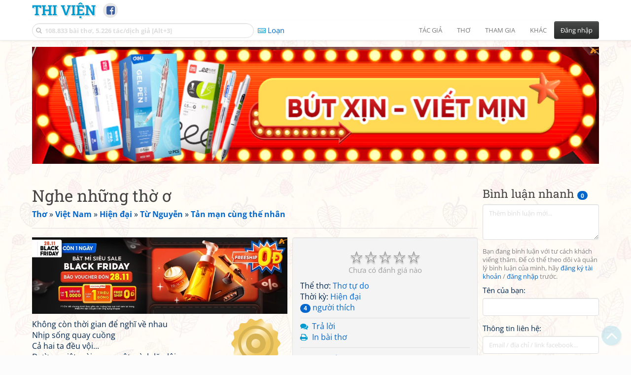

--- FILE ---
content_type: text/html; charset=UTF-8
request_url: https://www.thivien.net/T%E1%BB%AB-Nguy%E1%BB%85n/Nghe-nh%E1%BB%AFng-th%E1%BB%9D-%C6%A1/poem-ufV7kbsraMfvgxSxYT_dvA
body_size: 28635
content:
<!DOCTYPE html>
		<html lang="vi">
		<head>
			<meta http-equiv="Content-Type" content="text/html; charset=utf-8" />
			<meta name="description" content="Không còn thời gian để nghĩ về nhau
Nhịp sống quay cuồng
Cả hai ta đều vội...
Đường miệt mài quen một mình lặn lội
Khách độc hành có mỏi? Ngậm ngùi thôi!

Ta đuổi theo gì?
Những ánh lửa ma trơi?
Chấp chới giữa hai bờ hư - thực...
Phía ấy là …" />
			<meta name="keywords" content="Thivien,Thi viện,thơ,nhà thơ,Nghe những thờ ơ,Thơ tự do,thơ mới,thơ hiện đại,Từ Nguyễn,Nguyễn Thị Nguyệt,thơ Việt Nam" />
			<meta name="viewport" content="width=device-width, initial-scale=1.0, maximum-scale=1.0" />
			<title>Bài thơ: Nghe những thờ ơ (Từ Nguyễn - Nguyễn Thị Nguyệt)</title>
			<link rel="alternate" type="application/rss+xml" title="Những bài thơ mới nhất" href="/rss.php?Type=NewestPoems&amp;Count=20" />
			<link rel="alternate" type="application/rss+xml" title="Những tác giả mới nhất" href="/rss.php?Type=NewestAuthors&amp;Count=20" />
			
			<link rel="icon" type="image/png" sizes="192x192" href="/image/favicon/android-icon-192x192.png">
			<link rel="icon" type="image/png" sizes="96x96" href="/image/favicon/favicon-96x96.png">
			<link rel="icon" type="image/png" sizes="32x32" href="/image/favicon/favicon-32x32.png">
			<link rel="icon" type="image/png" sizes="16x16" href="/image/favicon/favicon-16x16.png">
			<link rel="manifest" href="/image/favicon/manifest.json">
			<link rel="apple-touch-icon" sizes="57x57" href="/image/favicon/apple-icon-57x57.png">
			<link rel="apple-touch-icon" sizes="60x60" href="/image/favicon/apple-icon-60x60.png">
			<link rel="apple-touch-icon" sizes="72x72" href="/image/favicon/apple-icon-72x72.png">
			<link rel="apple-touch-icon" sizes="76x76" href="/image/favicon/apple-icon-76x76.png">
			<link rel="apple-touch-icon" sizes="114x114" href="/image/favicon/apple-icon-114x114.png">
			<link rel="apple-touch-icon" sizes="120x120" href="/image/favicon/apple-icon-120x120.png">
			<link rel="apple-touch-icon" sizes="144x144" href="/image/favicon/apple-icon-144x144.png">
			<link rel="apple-touch-icon" sizes="152x152" href="/image/favicon/apple-icon-152x152.png">
			<link rel="apple-touch-icon" sizes="180x180" href="/image/favicon/apple-icon-180x180.png">
			<meta name="msapplication-TileColor" content="#ffffff">
			<meta name="msapplication-TileImage" content="/image/favicon/ms-icon-144x144.png">
			<meta name="theme-color" content="#ffffff">

			<link rel="canonical" href="https://www.thivien.net/T%E1%BB%AB-Nguy%E1%BB%85n/Nghe-nh%E1%BB%AFng-th%E1%BB%9D-%C6%A1/poem-ufV7kbsraMfvgxSxYT_dvA" />
			
		<link rel="stylesheet" type="text/css" href="/lib/bootstrap/dist/css/thivien-bootstrap.min.1766894415.css">
		<script type="text/javascript" src="/lib/head.load.min-1.0.3.js"></script>
		<script type="text/javascript">
		var _UrlRewrite = true,
			_UrlBase = "/",
			_UserUID = null,
			_FacebookAppID = "456842347781417",
			_VNTypingMode = 3;

		head.load([{jQ: "https://code.jquery.com/jquery-2.2.4.min.js"}], function() {
			head.load([{BS: "/lib/bootstrap/dist/js/thivien-bootstrap.min.1707985913.js"},
					{TV: "/thivien.1769067708.js"}]);
		});
		head.load(["/lib/bootstrap/dist/css/thivien-bootstrap-theme.min.1766894415.css",
				"https://maxcdn.bootstrapcdn.com/font-awesome/4.7.0/css/font-awesome.min.css"]);
		</script><script async src="https://pagead2.googlesyndication.com/pagead/js/adsbygoogle.js?client=ca-pub-5466764586357052" crossorigin="anonymous"></script><script>
			  (adsbygoogle = window.adsbygoogle || []).push({
				google_ad_client: "ca-pub-5466764586357052",
				enable_page_level_ads: true
			  });
			</script>
			<meta property="fb:app_id" content="456842347781417" />
			<meta property="og:type" content="website" />
			<meta property="og:site_name" content="Thi Viện" />
			<meta property="og:locale" content="vi_VN" />
			<meta property="og:title" content="Bài thơ: Nghe những thờ ơ (Từ Nguyễn - Nguyễn Thị Nguyệt)" />
			<meta property="og:image" content="https://www.thivien.net/image/logo_on_top_facebook.jpg" />
			<meta property="og:url" content="https://www.thivien.net/T%E1%BB%AB-Nguy%E1%BB%85n/Nghe-nh%E1%BB%AFng-th%E1%BB%9D-%C6%A1/poem-ufV7kbsraMfvgxSxYT_dvA" />
			<meta property="og:description" content="Không còn thời gian để nghĩ về nhau
Nhịp sống quay cuồng
Cả hai ta đều vội...
Đường miệt mài quen một mình lặn lội
Khách độc hành có mỏi? Ngậm ngùi thôi!

Ta đuổi theo gì?
Những ánh lửa ma trơi?
Chấp chới giữa hai bờ hư - thực...
Phía ấy là …" />
				<script type="application/ld+json">{"@context":"http://schema.org/","@graph":[{"@type":"CreativeWorkSeries","name":"Nghe những thờ ơ","author":{"@type":"Person","name":"Từ Nguyễn","url":"/T%E1%BB%AB-Nguy%E1%BB%85n/author-fRKxdnRk_2i6xyvaxL7SLg"},"url":"/T%E1%BB%AB-Nguy%E1%BB%85n/Nghe-nh%E1%BB%AFng-th%E1%BB%9D-%C6%A1/poem-ufV7kbsraMfvgxSxYT_dvA","dateCreated":"2009-02-14T19:37:21+07:00","datePublished":"2009-02-14T19:37:21+07:00","isPartOf":{"@type":"CreativeWorkSeries","name":"Tản mạn cùng thế nhân","url":"/T%E1%BB%AB-Nguy%E1%BB%85n/T%E1%BA%A3n-m%E1%BA%A1n-c%C3%B9ng-th%E1%BA%BF-nh%C3%A2n/group-2hzvu0BiQgKQwJr4CYTN8w"}},{"@type":"BreadcrumbList","itemListElement":[{"@type":"ListItem","position":1,"item":{"@id":"/all-countries.php","name":"Thơ"}},{"@type":"ListItem","position":2,"item":{"@id":"/Vi%E1%BB%87t-Nam/country-2","name":"Việt Nam"}},{"@type":"ListItem","position":3,"item":{"@id":"/search-author.php?Country=2&Age[]=3","name":"Hiện đại"}},{"@type":"ListItem","position":4,"item":{"@id":"/T%E1%BB%AB-Nguy%E1%BB%85n/author-fRKxdnRk_2i6xyvaxL7SLg","name":"Từ Nguyễn"}},{"@type":"ListItem","position":5,"item":{"@id":"/T%E1%BB%AB-Nguy%E1%BB%85n/T%E1%BA%A3n-m%E1%BA%A1n-c%C3%B9ng-th%E1%BA%BF-nh%C3%A2n/group-2hzvu0BiQgKQwJr4CYTN8w","name":"Tản mạn cùng thế nhân"}}]}]}</script><script async src="https://www.googletagmanager.com/gtag/js?id=G-S77X7GFNH7"></script>
		<script>
		window.dataLayer = window.dataLayer || [];
		function gtag(){dataLayer.push(arguments);}
		gtag('js', new Date());
		gtag('config', 'G-S77X7GFNH7');
		</script>
		<link rel="author" href="/T%E1%BB%AB-Nguy%E1%BB%85n/author-fRKxdnRk_2i6xyvaxL7SLg" />
				<link rel="publisher" href="/Nguy%E1%BB%87t-Thu/member-8EU5tL9BQ14YEhnmnC8CWA" />
				<link rel="up" href="/T%E1%BB%AB-Nguy%E1%BB%85n/T%E1%BA%A3n-m%E1%BA%A1n-c%C3%B9ng-th%E1%BA%BF-nh%C3%A2n/group-2hzvu0BiQgKQwJr4CYTN8w" /></head>
			<body style="background-image: url('/image/bkimg-lib-new.webp')">
	<div id="fb-root"></div>
			<script async defer crossorigin="anonymous" src="https://connect.facebook.net/en_US/sdk.js#xfbml=1&version=v14.0&appId=456842347781417&autoLogAppEvents=1" nonce="nMgBOcNZ"></script>
			<div id="atn-950a4152c2b4aa3ad78bdd6b366cc179" style="position:fixed;right:20px;top:40%;z-index:9999"><script async src="https://ajsc.yodimedia.com/code/9/5/950a4152c2b4aa3ad78bdd6b366cc179.js" crossorigin="anonymous"></script></div><div id="atn-158f3069a435b314a80bdcb024f8e422" style="width:100%"><script async src="https://ajsc.yodimedia.com/code/1/5/158f3069a435b314a80bdcb024f8e422.js" crossorigin="anonymous"></script></div><nav id="HeadBar" class="navbar navbar-default navbar-fixed-top">
			<div id="HB-First" class="container">
				<a class="title navbar-brand nav-menu-head" href="/">Thi Viện</a>
				
				<div id="shareicons">
					<a id="fbpage" class="fa fa-facebook-square share-icon" target="_blank" href="https://www.facebook.com/thivien.net"
						data-toggle="tooltip" data-placement="bottom" title="Trang Thi Viện trên Facebook"></a>
				</div>	</div>
			
			<div id="HB-Second" class="container">
				<div class="navbar-header">
					<a class="title navbar-brand nav-menu-head reduced-shown" href="/">
						<i class="fa fa-lg fa-home" style="font-size:170%"></i>
					</a>

					<div id="QuickSearch">
						<i id="QSIcon" class="fa fa-search"></i>
						<input id="QSInput" type="text" class="form-control" placeholder="108.833 bài thơ, 5.226 tác/dịch giả [Alt+3]"  accesskey="3" />
						<span id="QSClose" class="close" onclick="QS_OnClose()">×</span>
						<div id="QSChooser" class="popup-window">
							<ul id="QSOptions">
								<li><a href="javascript:void(0)" class="qs-quick-option" onclick="QS_QuickResult('author', 'Name', 0)">Tên tác giả/dịch giả</a>
									<a href="javascript:void(0)" class="qs-full-option" onclick="QS_SearchResult('author', 'Name')"><i class="fa fa-search-plus"></i></a></li>
								<li><a href="javascript:void(0)" class="qs-quick-option" onclick="QS_QuickResult('poem', 'Title', 0)">Tên bài thơ @Tên tác giả</a>
									<a href="javascript:void(0)" class="qs-full-option" onclick="QS_SearchResult('poem', 'Title')"><i class="fa fa-search-plus"></i></a></li>
								<li><a href="javascript:void(0)" class="qs-quick-option" onclick="QS_QuickResult('poem', 'Content', 0)">Nội dung bài thơ @Tên tác giả</a>
									<a href="javascript:void(0)" class="qs-full-option" onclick="QS_SearchResult('poem', 'Content')"><i class="fa fa-search-plus"></i></a></li>
								<li><a href="javascript:void(0)" class="qs-quick-option" onclick="QS_QuickResult('poem-group', 'Title', 0)">Tên nhóm bài thơ @Tên tác giả</a>
									<a href="javascript:void(0)" class="qs-full-option" onclick="QS_SearchResult('poem-group', 'Title')"><i class="fa fa-search-plus"></i></a></li>
								<li><a href="javascript:void(0)" class="qs-quick-option" onclick="QS_QuickResult('forum-topic', 'Title', 0)">Tên chủ đề diễn đàn</a>
									<a href="javascript:void(0)" class="qs-full-option" onclick="QS_SearchResult('forum-topic', 'Title')"><i class="fa fa-search-plus"></i></a></li>
								<li><a href="javascript:void(0)" onclick="QS_UseGoogle()">Tìm với <span style="color:blue">G</span><span style="color:red">o</span><span style="color:#777700">o</span><span style="color:blue">g</span><span style="color:green">l</span><span style="color:red">e</span></a></li>
							</ul>
							<div id="QSResult"></div>
						</div>
					</div>
					
					<span id="VNMode" class="reduced-hidden" onclick="ToggleVNTypingMode()"
						data-toggle="tooltip" data-placement="bottom" title="Chế độ gõ tiếng Việt (đặt mặc định trong Trang cá nhân)">
							<i class="fa fa-icon fa-keyboard-o"></i><span></span>
					</span>

					<button type="button" class="navbar-toggle collapsed" data-toggle="collapse" data-target="#MainMenu"
							style="position:absolute; top:0; right:0; background-color:white">
						<span class="sr-only">Toggle navigation</span>
						<span class="icon-bar"></span>
						<span class="icon-bar"></span>
						<span class="icon-bar"></span>
					</button>
				</div>
				
				<div id="MainMenu" class="navbar-collapse collapse navbar-right">
					<ul class="nav navbar-nav">
						<li class="dropdown">
							<a href="#" class="dropdown-toggle nav-menu-head" data-toggle="dropdown" role="button" aria-expanded="false">Tác giả</a>
							<ul class="dropdown-menu" role="menu">
								<li><a href="/search-author.php">Danh sách tác giả</a></li>
								<li><a href="/search-author.php?Country=2">Tác giả Việt Nam</a></li>
								<li><a href="/search-author.php?Country=3">Tác giả Trung Quốc</a></li>
								<li><a href="/search-author.php?Country=6">Tác giả Nga</a></li>
								<li class="divider"></li>
								<li><a href="/all-countries.php">Danh sách nước</a></li><li><a href="/search-poem-group.php">Danh sách nhóm bài thơ</a></li><li class="divider"></li>
								<li><a href="/add-author.php">Thêm tác giả...</a></li>
							</ul>
						</li>
						
						<li class="dropdown">
							<a href="#" class="dropdown-toggle nav-menu-head" data-toggle="dropdown" role="button" aria-expanded="false">Thơ</a>
							<ul class="dropdown-menu" role="menu">
								<li><a href="/topics.php">Các chuyên mục</a></li>
								<li><a href="/search-poem.php">Tìm thơ...</a></li><li class="divider"></li>
								<li><a href="/search-poem.php?Country=2">Thơ Việt Nam</a></li>
								<li><a href="/search-poem.php?Country=2&amp;Age[]=1">Cổ thi Việt Nam</a></li>
								<li><a href="/search-poem.php?Country=2&amp;Age[]=3">Thơ Việt Nam hiện đại</a></li>
								<li class="divider"></li>
								<li><a href="/search-poem.php?Country=3">Thơ Trung Quốc</a></li>
								<li><a href="/search-poem.php?Country=3&amp;Age[]=11">Đường thi</a></li>
								<li><a href="/search-poem.php?PoemType=9">Thơ Đường luật</a></li>
								<li><a href="/search-poem.php?Country=3&amp;Age[]=12&amp;Age[]=13&amp;PoemType=11">Tống từ</a></li>
								<li class="divider"></li>
								<li><a href="/add-poem--choose-type.php">Thêm bài thơ...</a></li>
							</ul>
						</li>
						
						<li class="dropdown">
							<a href="#" class="dropdown-toggle nav-menu-head" data-toggle="dropdown" role="button" aria-expanded="false">Tham gia</a>
							<ul class="dropdown-menu" role="menu">
								<li><a href="/forum">Diễn đàn</a></li>
								<li><a href="/forum-new-topics.php">Các chủ đề mới</a></li>
								<li><a href="/forum-active-topics.php">Các chủ đề có bài mới</a></li>
								<li><a href="/forum-search.php">Tìm bài viết...</a></li>
								<li class="divider"></li>
								<li><a href="/m-poems">Thơ thành viên</a></li>
								<li><a href="/mp-search-group.php">Danh sách nhóm</a></li>
								<li><a href="/mp-search-poem.php">Danh sách thơ</a></li></ul>
						</li>
						
						<li class="dropdown">
							<a href="#" class="dropdown-toggle nav-menu-head" data-toggle="dropdown" role="button" aria-expanded="false">Khác</a>
							<ul class="dropdown-menu" role="menu">
								<li><a href="/policy.php">Chính sách bảo mật thông tin</a></li>
								<li><a href="/statistics.php">Thống kê</a></li>
								<li><a href="/search-member.php">Danh sách thành viên</a></li>
								<li class="divider"></li>
								<li><a href="https://hvdic.thivien.net/" target="_blank">Từ điển Hán Việt trực tuyến</a></li>
								<li><a href="/VietUni/" target="_blank">Đổi mã font tiếng Việt</a></li>
							</ul>
						</li>
					</ul>
							<button type="button" class="btn btn-default navbar-btn navbar-right" data-toggle="modal" data-keyboard="true" data-target="#LoginDlg">Đăng nhập</button>
							</div>
			</div>
			
			<a id="ScrollToTop" href="javascript:void(0)" onclick="ScrollTo(0)">
				<i class="fa fa-3x fa-angle-up"></i>
			</a>
		</nav>
		<div class="modal fade" tabindex="-1" id="LoginDlg">
			<div class="modal-dialog">
			  <div class="modal-content">
				<div class="modal-header">
				  <button type="button" class="close" data-dismiss="modal" aria-hidden="true">×</button>
				  <h4 class="modal-title">Đăng nhập</h4>
				</div>
				<div class="modal-body">
					<form class="form-horizontal" method="post" action="/login.php">
					  <input type="hidden" value="Login" name="Mode" />
					  <input type="hidden" name="BackAddr" value="/T%E1%BB%AB-Nguy%E1%BB%85n/Nghe-nh%E1%BB%AFng-th%E1%BB%9D-%C6%A1/poem-ufV7kbsraMfvgxSxYT_dvA" />
					  <div class="form-group">
						<label class="control-label col-sm-3" for="Login">Tên đăng nhập:</label>
						<div class="col-sm-9">
						  <input type="text" class="form-control input-sm" name="Login" id="Login" placeholder="Tên đăng nhập">
						</div>
					  </div>
					  <div class="form-group">
						<label class="control-label col-sm-3" for="Password">Mật khẩu:</label>
						<div class="col-sm-9">
						  <input type="password" class="form-control input-sm" name="Password" id="Password" placeholder="Mật khẩu">
						</div>
					  </div>
					  <div class="form-group"> 
						<div class="col-sm-offset-3 col-sm-9">
						  <div class="checkbox">
							<label><input type="checkbox" name="RememberMe" id="RememberMe" /> Nhớ đăng nhập</label>
						  </div>
						</div>
					  </div>
					  <div class="form-group">
						<div class="col-sm-offset-3 col-sm-9">
						  <button type="submit" class="btn btn-primary">Đăng nhập</button>
						  <a class="btn btn-default" href="/recoverpsw.php">Quên mật khẩu?</a>
						</div>
					  </div>
					</form>
				</div>
				<div class="modal-footer">	<a class="btn btn-default" href="https://www.thivien.net/notice-view.php?ID=123"><img data-toggle="tooltip" title="Tài khoản Facebook"  src="/image/facebook-logo.png" style="height:16px; vertical-align:top" /> Đăng nhập bằng Facebook</a>		<a class="btn btn-default" href="/register.php">Đăng ký</a>
				</div>
			  </div>
			</div>
		</div>
		<div class="above-page-content container"><div style="text-align: center; padding-bottom: 10px"><div class="adsense-unit" data-ad-unit="banner" data-atn-id="atn-18997733ec258a9fcaf239cc55d53363" data-atn-src="https://ajsc.yodimedia.com/code/1/8/18997733ec258a9fcaf239cc55d53363.js">
				<ins class="adsbygoogle"
						style="display:block"
						data-ad-client="ca-pub-5466764586357052"
						data-ad-slot="2707489529"
						data-ad-format="horizontal,rectangle"
						data-full-width-responsive="true"></ins>
				<script>(adsbygoogle = window.adsbygoogle || []).push({});</script>
			</div></div></div><div class="page-content container"><div class="page-content-right-column">
				<div class="content"><div class="quick-comments-section small">
			<h3>Bình luận nhanh <span class="badge">0</span></h3>		<div class="quick-comment-form">
			<div>
				<input type="hidden" class="content-type" value="4">
				<input type="hidden" class="content-id" value="28585">
				<input type="hidden" class="target-url" value="/T%E1%BB%AB-Nguy%E1%BB%85n/Nghe-nh%E1%BB%AFng-th%E1%BB%9D-%C6%A1/poem-ufV7kbsraMfvgxSxYT_dvA">
				
				<div class="form-group">
					<textarea class="form-control comment-content" rows="3" placeholder="Thêm bình luận mới..." required style="width: 100%"></textarea>
				</div>
				
															<p class="text-muted" style="margin-top: 10px; font-size: 85%;">
							Bạn đang bình luận với tư cách khách viếng thăm. Để có thể theo dõi và quản lý bình luận của mình, hãy
							<a href="/register.php">đăng ký tài khoản</a> / <a href="#" data-toggle="modal" data-target="#LoginDlg">đăng nhập</a> trước.
						</p>

						<div class="form-group">
							<label>Tên của bạn:</label>
							<input type="text" class="form-control guest-name" required maxlength="100" style="width: 100%">
						</div>

						<div class="form-group">
							<label>Thông tin liên hệ:</label>
							<input type="text" class="form-control guest-contact" placeholder="Email / địa chỉ / link facebook..." required maxlength="256" style="width: 100%">
						</div>

						<div class="shown-on-action" style="display: none;">
							<div class="form-group captcha-container">
								<label>Xác nhận bạn không phải người máy:</label>
								<div class="g-recaptcha" data-sitekey="6LfU-ygTAAAAAKuRmEjaXZU6JOycycrSXV8V04-6"></div>
							</div>
						</div>
										
					<button type="button" class="btn btn-sm btn-primary submit-btn">Gửi bình luận</button>
							</div>
		</div>
		
				<script src="https://www.google.com/recaptcha/api.js?hl=vi" async defer></script>
		
		<script>
		head.ready("TV", function() {
			// Prefill guest name from localStorage if available
			try {
				var savedGuestName = localStorage.getItem('quickCommentGuestName');
				if (savedGuestName) {
					var nameInput = $('.quick-comment-form .guest-name');
					if (nameInput.length && !nameInput.val()) nameInput.val(savedGuestName);
				}
			} catch(e) {}

			$('.quick-comment-form .comment-content').on('input', function() {
				const div = $('.quick-comment-form .shown-on-action');
				if (!div.is(':visible')) div.slideDown('fast');
			});

			$('.quick-comment-form .submit-btn').click(function() {
				OnSubmitQuickComment(this, true);
			});
		});
		</script>

		<div class="adsense-unit" data-ad-unit="shortcol" data-atn-id="atn-6ecbdd6ec859d284dc13885a37ce8d81" data-atn-src="https://ajsc.yodimedia.com/code/6/e/6ecbdd6ec859d284dc13885a37ce8d81.js">
				<ins class="adsbygoogle"
						style="display:block"
						data-ad-client="ca-pub-5466764586357052"
						data-ad-slot="4323823526"
						data-ad-format="rectangle,horizontal"
						data-full-width-responsive="true"></ins>
				<script>(adsbygoogle = window.adsbygoogle || []).push({});</script>
			</div><p></p></div></div>
			</div><div class="page-content-main">
		<div class="sticky-top">		<header class="page-header">
						<h1>Nghe những thờ ơ</h1><p class="breadcrum"><a href="/all-countries.php" title="111 nước"><b>Thơ</b></a> » <a href="/Vi%E1%BB%87t-Nam/country-2" title="2342 tác giả"><b>Việt Nam</b></a> » <a href="/search-author.php?Country=2&amp;Age[]=3" title="1512 tác giả"><b>Hiện đại</b></a> » <a href="/T%E1%BB%AB-Nguy%E1%BB%85n/author-fRKxdnRk_2i6xyvaxL7SLg" title="1520 bài thơ"><b>Từ Nguyễn</b></a> » <a href="/T%E1%BB%AB-Nguy%E1%BB%85n/T%E1%BA%A3n-m%E1%BA%A1n-c%C3%B9ng-th%E1%BA%BF-nh%C3%A2n/group-2hzvu0BiQgKQwJr4CYTN8w" title="144 bài thơ"><b>Tản mạn cùng thế nhân</b></a></p>		</header>
					<div class="clearfix-overflow"><div class="summary-pane"><div class="summary-section"><div class="rating-full"><span class="rating-stars rating-class-0" data-score="0"><i class="star-icon" onclick="SendRating(this,4,'ufV7kbsraMfvgxSxYT_dvA',5)" data-toggle="tooltip" title="Tuyệt vời">☆</i><i class="star-icon" onclick="SendRating(this,4,'ufV7kbsraMfvgxSxYT_dvA',4)" data-toggle="tooltip" title="Hay">☆</i><i class="star-icon" onclick="SendRating(this,4,'ufV7kbsraMfvgxSxYT_dvA',3)" data-toggle="tooltip" title="Bình thường">☆</i><i class="star-icon" onclick="SendRating(this,4,'ufV7kbsraMfvgxSxYT_dvA',2)" data-toggle="tooltip" title="Không hay">☆</i><i class="star-icon" onclick="SendRating(this,4,'ufV7kbsraMfvgxSxYT_dvA',1)" data-toggle="tooltip" title="Tồi">☆</i></span> <span class="rating-status-none">Chưa có đánh giá nào</span></div>Thể thơ: <a href="/search-poem.php?PoemType=20">Thơ tự do</a><br/>Thời kỳ: <a href="/search-poem.php?Country=2&amp;Age[]=3">Hiện đại</a><br/><a href="javascript:void(0)" onclick="ShowLikeInfo(this)"><span class="badge">4</span> người thích</a><span id="LikeInfo4" style="display:none">: <a href="/Ca-Dao/member-hMhtvFMjEfMuIkzLLlz-Zg">Ca Dao</a>, <a href="/Nguy%E1%BB%87t-Thu/member-8EU5tL9BQ14YEhnmnC8CWA">Nguyệt Thu</a>, <a href="/deltacuong/member-sJdQUhkmXZVeY1Owo06psQ">deltacuong</a>, <a href="/Phan-Th%C3%A0nh-Long/member-FVfYTIta1W07WNjT9bo7Fw">Phan Thành Long</a></span><br/></div><div class="summary-section">
						<ul><li><i class="fa fa-icon fa-comments"></i> <a href="javascript:void(0)" data-toggle="modal" data-keyboard="true" data-target="#LoginDlg">Trả lời</a></li><li><i class="fa fa-icon fa-print"></i> <a href="javascript:OpenPrintPoemPage('ufV7kbsraMfvgxSxYT_dvA')">In bài thơ</a></li></ul>
					</div><div class="summary-section"><h4 class="ShowHideBlockTitle" onclick="ShowHideOnClick(this, '#ShowHide5_cnt')">
				<i class="sh-btn fa fa-minus-circle"></i> Một số bài cùng tác giả</h4>
			<div id="ShowHide5_cnt" style="display:block; padding-bottom:10px">- <a href="/T%E1%BB%AB-Nguy%E1%BB%85n/Xin-m%E1%BB%99t-kho%E1%BA%A3ng-l%E1%BA%B7ng-n%C6%A1i-n%C3%A0y/poem-D1XZ8g_3_OYLhPCVWUSsUw">Xin một khoảng lặng nơi này</a><br/>- <a href="/T%E1%BB%AB-Nguy%E1%BB%85n/N%C3%A9n-h%C6%B0%C6%A1ng-l%C3%B2ng/poem-ZoCFqpLnyBTbqHFiVhfmtA">Nén hương lòng</a><br/>- <a href="/T%E1%BB%AB-Nguy%E1%BB%85n/Chi%E1%BA%BFc-l%C3%A1-xa-c%C3%A0nh/poem-PCTzKyDi5XfzYD6JPYHNGQ">Chiếc lá xa cành</a><br/>- <a href="/T%E1%BB%AB-Nguy%E1%BB%85n/B%C3%B3ng-ng%C6%B0%E1%BB%9Di-x%C6%B0a/poem-BI1o99R0B4y8bGa4CKHqsQ">Bóng người xưa</a><br/>- <a href="/T%E1%BB%AB-Nguy%E1%BB%85n/D%C3%B9-h%E1%BB%8D-%C4%91%C3%A3-ra-%C4%91i/poem-5zqs-HwF9fkOfBnstX4WYw">Dù họ đã ra đi...</a></div></div><div class="small summary-section gray">
					<p>Đăng bởi <a href="/Nguy%E1%BB%87t-Thu/member-8EU5tL9BQ14YEhnmnC8CWA">Nguyệt Thu</a>
						vào 15/02/2009 19:37</p></div>
				</div><div class="summary-pane-complement"><div style="text-align: center; padding-bottom: 10px"><div class="adsense-unit" data-ad-unit="bigrect" data-atn-id="atn-18997733ec258a9fcaf239cc55d53363" data-atn-src="https://ajsc.yodimedia.com/code/1/8/18997733ec258a9fcaf239cc55d53363.js">
				<ins class="adsbygoogle"
						style="display:block"
						data-ad-client="ca-pub-5466764586357052"
						data-ad-slot="4365411601"
						data-ad-format="rectangle,horizontal"
						data-full-width-responsive="true"></ins>
				<script>(adsbygoogle = window.adsbygoogle || []).push({});</script>
			</div></div></div><div class="poem-content"><img class="author-poster-cert pull-right" src="/image/icon_cert_gold.svg" data-toggle="tooltip" title="Bài thơ được chính tác giả cung cấp cho Thi Viện hoặc người gửi" /><p>Không còn thời gian để nghĩ về nhau<br/>Nhịp sống quay cuồng<br/>Cả hai ta đều vội...<br/>Đường miệt mài quen một mình lặn lội<br/>Khách độc hành có mỏi? Ngậm ngùi thôi!<br/><br/>Ta đuổi theo gì?<br/>Những ánh lửa ma trơi?<br/>Chấp chới giữa hai bờ hư - thực...<br/>Phía ấy là thiên đường?<br/>Là bảy sắc cầu vồng lung linh, mê hoặc?<br/>Hay mông muội &nbsp;ẩn sau những thì thầm u nhược...<br/>Tìm kiếm kẻ tội đồ, dắt díu đến kiếp sau?<br/><br/>Ta mất dần thương nhớ gửi cho nhau<br/>Cửa đã khép, lòng bỗng dưng băng giá<br/>Vẫn bình minh<br/>Vẫn sương mai, nắng hạ<br/>Chỉ thờ ơ ngày một trỗi bừng lên!<br/><br/>Rồi một chiều nơi xóm trọ thân quen<br/>Ta là khách của chính mình không chỗ trú...</p></div><div class="small"><br/>&#40;09/9/2008&#41;</div><div id="similar-poems-placeholder-11"></div>
				
					<script type="text/javascript">
					if (typeof(EventSource) !== "undefined") {
						const placeholder = document.getElementById("similar-poems-placeholder-11");
						const eventSource = new EventSource(_UrlBase + "view-poem--get-similar-poems.sse.php?UID=ufV7kbsraMfvgxSxYT_dvA");
						const timeout = setTimeout(() => eventSource.close(), 180000);

						eventSource.onmessage = function(event) {
							clearTimeout(timeout);
							eventSource.close();

							const data = JSON.parse(event.data);
							if (data.type === "ok")
								placeholder.innerHTML = data.content;
							else placeholder.innerHTML = "";
						};

						eventSource.onerror = function(err) {
							placeholder.innerHTML = "";
							clearTimeout(timeout);
							eventSource.close();
						};
					}
					</script></div><script type="text/javascript">
	head.ready("TV", function() {
		$(document).bind("keydown", "ctrl+p", () => OpenPrintPoemPage("ufV7kbsraMfvgxSxYT_dvA"));});
</script>			<div class="clearfix"></div>
				</div>
			</div>
		</div><div id="footer" class="container"><div style="text-align: center; padding-top: 10px; padding-bottom: 10px"><div class="adsense-unit" data-ad-unit="banner" data-atn-id="atn-18997733ec258a9fcaf239cc55d53363" data-atn-src="https://ajsc.yodimedia.com/code/1/8/18997733ec258a9fcaf239cc55d53363.js">
				<ins class="adsbygoogle"
						style="display:block"
						data-ad-client="ca-pub-5466764586357052"
						data-ad-slot="2707489529"
						data-ad-format="horizontal,rectangle"
						data-full-width-responsive="true"></ins>
				<script>(adsbygoogle = window.adsbygoogle || []).push({});</script>
			</div></div><p id="bottom-bar" class="small">&copy; 2004-2026 Vanachi<a href="/rss-info.php" style="float:right"><i class="fa fa-icon fa-rss-square"></i>RSS</a></p></div><script type='text/javascript'>
		gtag('event', 'thivien', {logged_in: "no", device_type: "pc", section: "Library", poem_type: "1"});
		</script></body>
		</html>

--- FILE ---
content_type: text/html; charset=utf-8
request_url: https://www.google.com/recaptcha/api2/anchor?ar=1&k=6LfU-ygTAAAAAKuRmEjaXZU6JOycycrSXV8V04-6&co=aHR0cHM6Ly93d3cudGhpdmllbi5uZXQ6NDQz&hl=vi&v=PoyoqOPhxBO7pBk68S4YbpHZ&size=normal&anchor-ms=20000&execute-ms=30000&cb=wj2qpqjsa4t
body_size: 49366
content:
<!DOCTYPE HTML><html dir="ltr" lang="vi"><head><meta http-equiv="Content-Type" content="text/html; charset=UTF-8">
<meta http-equiv="X-UA-Compatible" content="IE=edge">
<title>reCAPTCHA</title>
<style type="text/css">
/* cyrillic-ext */
@font-face {
  font-family: 'Roboto';
  font-style: normal;
  font-weight: 400;
  font-stretch: 100%;
  src: url(//fonts.gstatic.com/s/roboto/v48/KFO7CnqEu92Fr1ME7kSn66aGLdTylUAMa3GUBHMdazTgWw.woff2) format('woff2');
  unicode-range: U+0460-052F, U+1C80-1C8A, U+20B4, U+2DE0-2DFF, U+A640-A69F, U+FE2E-FE2F;
}
/* cyrillic */
@font-face {
  font-family: 'Roboto';
  font-style: normal;
  font-weight: 400;
  font-stretch: 100%;
  src: url(//fonts.gstatic.com/s/roboto/v48/KFO7CnqEu92Fr1ME7kSn66aGLdTylUAMa3iUBHMdazTgWw.woff2) format('woff2');
  unicode-range: U+0301, U+0400-045F, U+0490-0491, U+04B0-04B1, U+2116;
}
/* greek-ext */
@font-face {
  font-family: 'Roboto';
  font-style: normal;
  font-weight: 400;
  font-stretch: 100%;
  src: url(//fonts.gstatic.com/s/roboto/v48/KFO7CnqEu92Fr1ME7kSn66aGLdTylUAMa3CUBHMdazTgWw.woff2) format('woff2');
  unicode-range: U+1F00-1FFF;
}
/* greek */
@font-face {
  font-family: 'Roboto';
  font-style: normal;
  font-weight: 400;
  font-stretch: 100%;
  src: url(//fonts.gstatic.com/s/roboto/v48/KFO7CnqEu92Fr1ME7kSn66aGLdTylUAMa3-UBHMdazTgWw.woff2) format('woff2');
  unicode-range: U+0370-0377, U+037A-037F, U+0384-038A, U+038C, U+038E-03A1, U+03A3-03FF;
}
/* math */
@font-face {
  font-family: 'Roboto';
  font-style: normal;
  font-weight: 400;
  font-stretch: 100%;
  src: url(//fonts.gstatic.com/s/roboto/v48/KFO7CnqEu92Fr1ME7kSn66aGLdTylUAMawCUBHMdazTgWw.woff2) format('woff2');
  unicode-range: U+0302-0303, U+0305, U+0307-0308, U+0310, U+0312, U+0315, U+031A, U+0326-0327, U+032C, U+032F-0330, U+0332-0333, U+0338, U+033A, U+0346, U+034D, U+0391-03A1, U+03A3-03A9, U+03B1-03C9, U+03D1, U+03D5-03D6, U+03F0-03F1, U+03F4-03F5, U+2016-2017, U+2034-2038, U+203C, U+2040, U+2043, U+2047, U+2050, U+2057, U+205F, U+2070-2071, U+2074-208E, U+2090-209C, U+20D0-20DC, U+20E1, U+20E5-20EF, U+2100-2112, U+2114-2115, U+2117-2121, U+2123-214F, U+2190, U+2192, U+2194-21AE, U+21B0-21E5, U+21F1-21F2, U+21F4-2211, U+2213-2214, U+2216-22FF, U+2308-230B, U+2310, U+2319, U+231C-2321, U+2336-237A, U+237C, U+2395, U+239B-23B7, U+23D0, U+23DC-23E1, U+2474-2475, U+25AF, U+25B3, U+25B7, U+25BD, U+25C1, U+25CA, U+25CC, U+25FB, U+266D-266F, U+27C0-27FF, U+2900-2AFF, U+2B0E-2B11, U+2B30-2B4C, U+2BFE, U+3030, U+FF5B, U+FF5D, U+1D400-1D7FF, U+1EE00-1EEFF;
}
/* symbols */
@font-face {
  font-family: 'Roboto';
  font-style: normal;
  font-weight: 400;
  font-stretch: 100%;
  src: url(//fonts.gstatic.com/s/roboto/v48/KFO7CnqEu92Fr1ME7kSn66aGLdTylUAMaxKUBHMdazTgWw.woff2) format('woff2');
  unicode-range: U+0001-000C, U+000E-001F, U+007F-009F, U+20DD-20E0, U+20E2-20E4, U+2150-218F, U+2190, U+2192, U+2194-2199, U+21AF, U+21E6-21F0, U+21F3, U+2218-2219, U+2299, U+22C4-22C6, U+2300-243F, U+2440-244A, U+2460-24FF, U+25A0-27BF, U+2800-28FF, U+2921-2922, U+2981, U+29BF, U+29EB, U+2B00-2BFF, U+4DC0-4DFF, U+FFF9-FFFB, U+10140-1018E, U+10190-1019C, U+101A0, U+101D0-101FD, U+102E0-102FB, U+10E60-10E7E, U+1D2C0-1D2D3, U+1D2E0-1D37F, U+1F000-1F0FF, U+1F100-1F1AD, U+1F1E6-1F1FF, U+1F30D-1F30F, U+1F315, U+1F31C, U+1F31E, U+1F320-1F32C, U+1F336, U+1F378, U+1F37D, U+1F382, U+1F393-1F39F, U+1F3A7-1F3A8, U+1F3AC-1F3AF, U+1F3C2, U+1F3C4-1F3C6, U+1F3CA-1F3CE, U+1F3D4-1F3E0, U+1F3ED, U+1F3F1-1F3F3, U+1F3F5-1F3F7, U+1F408, U+1F415, U+1F41F, U+1F426, U+1F43F, U+1F441-1F442, U+1F444, U+1F446-1F449, U+1F44C-1F44E, U+1F453, U+1F46A, U+1F47D, U+1F4A3, U+1F4B0, U+1F4B3, U+1F4B9, U+1F4BB, U+1F4BF, U+1F4C8-1F4CB, U+1F4D6, U+1F4DA, U+1F4DF, U+1F4E3-1F4E6, U+1F4EA-1F4ED, U+1F4F7, U+1F4F9-1F4FB, U+1F4FD-1F4FE, U+1F503, U+1F507-1F50B, U+1F50D, U+1F512-1F513, U+1F53E-1F54A, U+1F54F-1F5FA, U+1F610, U+1F650-1F67F, U+1F687, U+1F68D, U+1F691, U+1F694, U+1F698, U+1F6AD, U+1F6B2, U+1F6B9-1F6BA, U+1F6BC, U+1F6C6-1F6CF, U+1F6D3-1F6D7, U+1F6E0-1F6EA, U+1F6F0-1F6F3, U+1F6F7-1F6FC, U+1F700-1F7FF, U+1F800-1F80B, U+1F810-1F847, U+1F850-1F859, U+1F860-1F887, U+1F890-1F8AD, U+1F8B0-1F8BB, U+1F8C0-1F8C1, U+1F900-1F90B, U+1F93B, U+1F946, U+1F984, U+1F996, U+1F9E9, U+1FA00-1FA6F, U+1FA70-1FA7C, U+1FA80-1FA89, U+1FA8F-1FAC6, U+1FACE-1FADC, U+1FADF-1FAE9, U+1FAF0-1FAF8, U+1FB00-1FBFF;
}
/* vietnamese */
@font-face {
  font-family: 'Roboto';
  font-style: normal;
  font-weight: 400;
  font-stretch: 100%;
  src: url(//fonts.gstatic.com/s/roboto/v48/KFO7CnqEu92Fr1ME7kSn66aGLdTylUAMa3OUBHMdazTgWw.woff2) format('woff2');
  unicode-range: U+0102-0103, U+0110-0111, U+0128-0129, U+0168-0169, U+01A0-01A1, U+01AF-01B0, U+0300-0301, U+0303-0304, U+0308-0309, U+0323, U+0329, U+1EA0-1EF9, U+20AB;
}
/* latin-ext */
@font-face {
  font-family: 'Roboto';
  font-style: normal;
  font-weight: 400;
  font-stretch: 100%;
  src: url(//fonts.gstatic.com/s/roboto/v48/KFO7CnqEu92Fr1ME7kSn66aGLdTylUAMa3KUBHMdazTgWw.woff2) format('woff2');
  unicode-range: U+0100-02BA, U+02BD-02C5, U+02C7-02CC, U+02CE-02D7, U+02DD-02FF, U+0304, U+0308, U+0329, U+1D00-1DBF, U+1E00-1E9F, U+1EF2-1EFF, U+2020, U+20A0-20AB, U+20AD-20C0, U+2113, U+2C60-2C7F, U+A720-A7FF;
}
/* latin */
@font-face {
  font-family: 'Roboto';
  font-style: normal;
  font-weight: 400;
  font-stretch: 100%;
  src: url(//fonts.gstatic.com/s/roboto/v48/KFO7CnqEu92Fr1ME7kSn66aGLdTylUAMa3yUBHMdazQ.woff2) format('woff2');
  unicode-range: U+0000-00FF, U+0131, U+0152-0153, U+02BB-02BC, U+02C6, U+02DA, U+02DC, U+0304, U+0308, U+0329, U+2000-206F, U+20AC, U+2122, U+2191, U+2193, U+2212, U+2215, U+FEFF, U+FFFD;
}
/* cyrillic-ext */
@font-face {
  font-family: 'Roboto';
  font-style: normal;
  font-weight: 500;
  font-stretch: 100%;
  src: url(//fonts.gstatic.com/s/roboto/v48/KFO7CnqEu92Fr1ME7kSn66aGLdTylUAMa3GUBHMdazTgWw.woff2) format('woff2');
  unicode-range: U+0460-052F, U+1C80-1C8A, U+20B4, U+2DE0-2DFF, U+A640-A69F, U+FE2E-FE2F;
}
/* cyrillic */
@font-face {
  font-family: 'Roboto';
  font-style: normal;
  font-weight: 500;
  font-stretch: 100%;
  src: url(//fonts.gstatic.com/s/roboto/v48/KFO7CnqEu92Fr1ME7kSn66aGLdTylUAMa3iUBHMdazTgWw.woff2) format('woff2');
  unicode-range: U+0301, U+0400-045F, U+0490-0491, U+04B0-04B1, U+2116;
}
/* greek-ext */
@font-face {
  font-family: 'Roboto';
  font-style: normal;
  font-weight: 500;
  font-stretch: 100%;
  src: url(//fonts.gstatic.com/s/roboto/v48/KFO7CnqEu92Fr1ME7kSn66aGLdTylUAMa3CUBHMdazTgWw.woff2) format('woff2');
  unicode-range: U+1F00-1FFF;
}
/* greek */
@font-face {
  font-family: 'Roboto';
  font-style: normal;
  font-weight: 500;
  font-stretch: 100%;
  src: url(//fonts.gstatic.com/s/roboto/v48/KFO7CnqEu92Fr1ME7kSn66aGLdTylUAMa3-UBHMdazTgWw.woff2) format('woff2');
  unicode-range: U+0370-0377, U+037A-037F, U+0384-038A, U+038C, U+038E-03A1, U+03A3-03FF;
}
/* math */
@font-face {
  font-family: 'Roboto';
  font-style: normal;
  font-weight: 500;
  font-stretch: 100%;
  src: url(//fonts.gstatic.com/s/roboto/v48/KFO7CnqEu92Fr1ME7kSn66aGLdTylUAMawCUBHMdazTgWw.woff2) format('woff2');
  unicode-range: U+0302-0303, U+0305, U+0307-0308, U+0310, U+0312, U+0315, U+031A, U+0326-0327, U+032C, U+032F-0330, U+0332-0333, U+0338, U+033A, U+0346, U+034D, U+0391-03A1, U+03A3-03A9, U+03B1-03C9, U+03D1, U+03D5-03D6, U+03F0-03F1, U+03F4-03F5, U+2016-2017, U+2034-2038, U+203C, U+2040, U+2043, U+2047, U+2050, U+2057, U+205F, U+2070-2071, U+2074-208E, U+2090-209C, U+20D0-20DC, U+20E1, U+20E5-20EF, U+2100-2112, U+2114-2115, U+2117-2121, U+2123-214F, U+2190, U+2192, U+2194-21AE, U+21B0-21E5, U+21F1-21F2, U+21F4-2211, U+2213-2214, U+2216-22FF, U+2308-230B, U+2310, U+2319, U+231C-2321, U+2336-237A, U+237C, U+2395, U+239B-23B7, U+23D0, U+23DC-23E1, U+2474-2475, U+25AF, U+25B3, U+25B7, U+25BD, U+25C1, U+25CA, U+25CC, U+25FB, U+266D-266F, U+27C0-27FF, U+2900-2AFF, U+2B0E-2B11, U+2B30-2B4C, U+2BFE, U+3030, U+FF5B, U+FF5D, U+1D400-1D7FF, U+1EE00-1EEFF;
}
/* symbols */
@font-face {
  font-family: 'Roboto';
  font-style: normal;
  font-weight: 500;
  font-stretch: 100%;
  src: url(//fonts.gstatic.com/s/roboto/v48/KFO7CnqEu92Fr1ME7kSn66aGLdTylUAMaxKUBHMdazTgWw.woff2) format('woff2');
  unicode-range: U+0001-000C, U+000E-001F, U+007F-009F, U+20DD-20E0, U+20E2-20E4, U+2150-218F, U+2190, U+2192, U+2194-2199, U+21AF, U+21E6-21F0, U+21F3, U+2218-2219, U+2299, U+22C4-22C6, U+2300-243F, U+2440-244A, U+2460-24FF, U+25A0-27BF, U+2800-28FF, U+2921-2922, U+2981, U+29BF, U+29EB, U+2B00-2BFF, U+4DC0-4DFF, U+FFF9-FFFB, U+10140-1018E, U+10190-1019C, U+101A0, U+101D0-101FD, U+102E0-102FB, U+10E60-10E7E, U+1D2C0-1D2D3, U+1D2E0-1D37F, U+1F000-1F0FF, U+1F100-1F1AD, U+1F1E6-1F1FF, U+1F30D-1F30F, U+1F315, U+1F31C, U+1F31E, U+1F320-1F32C, U+1F336, U+1F378, U+1F37D, U+1F382, U+1F393-1F39F, U+1F3A7-1F3A8, U+1F3AC-1F3AF, U+1F3C2, U+1F3C4-1F3C6, U+1F3CA-1F3CE, U+1F3D4-1F3E0, U+1F3ED, U+1F3F1-1F3F3, U+1F3F5-1F3F7, U+1F408, U+1F415, U+1F41F, U+1F426, U+1F43F, U+1F441-1F442, U+1F444, U+1F446-1F449, U+1F44C-1F44E, U+1F453, U+1F46A, U+1F47D, U+1F4A3, U+1F4B0, U+1F4B3, U+1F4B9, U+1F4BB, U+1F4BF, U+1F4C8-1F4CB, U+1F4D6, U+1F4DA, U+1F4DF, U+1F4E3-1F4E6, U+1F4EA-1F4ED, U+1F4F7, U+1F4F9-1F4FB, U+1F4FD-1F4FE, U+1F503, U+1F507-1F50B, U+1F50D, U+1F512-1F513, U+1F53E-1F54A, U+1F54F-1F5FA, U+1F610, U+1F650-1F67F, U+1F687, U+1F68D, U+1F691, U+1F694, U+1F698, U+1F6AD, U+1F6B2, U+1F6B9-1F6BA, U+1F6BC, U+1F6C6-1F6CF, U+1F6D3-1F6D7, U+1F6E0-1F6EA, U+1F6F0-1F6F3, U+1F6F7-1F6FC, U+1F700-1F7FF, U+1F800-1F80B, U+1F810-1F847, U+1F850-1F859, U+1F860-1F887, U+1F890-1F8AD, U+1F8B0-1F8BB, U+1F8C0-1F8C1, U+1F900-1F90B, U+1F93B, U+1F946, U+1F984, U+1F996, U+1F9E9, U+1FA00-1FA6F, U+1FA70-1FA7C, U+1FA80-1FA89, U+1FA8F-1FAC6, U+1FACE-1FADC, U+1FADF-1FAE9, U+1FAF0-1FAF8, U+1FB00-1FBFF;
}
/* vietnamese */
@font-face {
  font-family: 'Roboto';
  font-style: normal;
  font-weight: 500;
  font-stretch: 100%;
  src: url(//fonts.gstatic.com/s/roboto/v48/KFO7CnqEu92Fr1ME7kSn66aGLdTylUAMa3OUBHMdazTgWw.woff2) format('woff2');
  unicode-range: U+0102-0103, U+0110-0111, U+0128-0129, U+0168-0169, U+01A0-01A1, U+01AF-01B0, U+0300-0301, U+0303-0304, U+0308-0309, U+0323, U+0329, U+1EA0-1EF9, U+20AB;
}
/* latin-ext */
@font-face {
  font-family: 'Roboto';
  font-style: normal;
  font-weight: 500;
  font-stretch: 100%;
  src: url(//fonts.gstatic.com/s/roboto/v48/KFO7CnqEu92Fr1ME7kSn66aGLdTylUAMa3KUBHMdazTgWw.woff2) format('woff2');
  unicode-range: U+0100-02BA, U+02BD-02C5, U+02C7-02CC, U+02CE-02D7, U+02DD-02FF, U+0304, U+0308, U+0329, U+1D00-1DBF, U+1E00-1E9F, U+1EF2-1EFF, U+2020, U+20A0-20AB, U+20AD-20C0, U+2113, U+2C60-2C7F, U+A720-A7FF;
}
/* latin */
@font-face {
  font-family: 'Roboto';
  font-style: normal;
  font-weight: 500;
  font-stretch: 100%;
  src: url(//fonts.gstatic.com/s/roboto/v48/KFO7CnqEu92Fr1ME7kSn66aGLdTylUAMa3yUBHMdazQ.woff2) format('woff2');
  unicode-range: U+0000-00FF, U+0131, U+0152-0153, U+02BB-02BC, U+02C6, U+02DA, U+02DC, U+0304, U+0308, U+0329, U+2000-206F, U+20AC, U+2122, U+2191, U+2193, U+2212, U+2215, U+FEFF, U+FFFD;
}
/* cyrillic-ext */
@font-face {
  font-family: 'Roboto';
  font-style: normal;
  font-weight: 900;
  font-stretch: 100%;
  src: url(//fonts.gstatic.com/s/roboto/v48/KFO7CnqEu92Fr1ME7kSn66aGLdTylUAMa3GUBHMdazTgWw.woff2) format('woff2');
  unicode-range: U+0460-052F, U+1C80-1C8A, U+20B4, U+2DE0-2DFF, U+A640-A69F, U+FE2E-FE2F;
}
/* cyrillic */
@font-face {
  font-family: 'Roboto';
  font-style: normal;
  font-weight: 900;
  font-stretch: 100%;
  src: url(//fonts.gstatic.com/s/roboto/v48/KFO7CnqEu92Fr1ME7kSn66aGLdTylUAMa3iUBHMdazTgWw.woff2) format('woff2');
  unicode-range: U+0301, U+0400-045F, U+0490-0491, U+04B0-04B1, U+2116;
}
/* greek-ext */
@font-face {
  font-family: 'Roboto';
  font-style: normal;
  font-weight: 900;
  font-stretch: 100%;
  src: url(//fonts.gstatic.com/s/roboto/v48/KFO7CnqEu92Fr1ME7kSn66aGLdTylUAMa3CUBHMdazTgWw.woff2) format('woff2');
  unicode-range: U+1F00-1FFF;
}
/* greek */
@font-face {
  font-family: 'Roboto';
  font-style: normal;
  font-weight: 900;
  font-stretch: 100%;
  src: url(//fonts.gstatic.com/s/roboto/v48/KFO7CnqEu92Fr1ME7kSn66aGLdTylUAMa3-UBHMdazTgWw.woff2) format('woff2');
  unicode-range: U+0370-0377, U+037A-037F, U+0384-038A, U+038C, U+038E-03A1, U+03A3-03FF;
}
/* math */
@font-face {
  font-family: 'Roboto';
  font-style: normal;
  font-weight: 900;
  font-stretch: 100%;
  src: url(//fonts.gstatic.com/s/roboto/v48/KFO7CnqEu92Fr1ME7kSn66aGLdTylUAMawCUBHMdazTgWw.woff2) format('woff2');
  unicode-range: U+0302-0303, U+0305, U+0307-0308, U+0310, U+0312, U+0315, U+031A, U+0326-0327, U+032C, U+032F-0330, U+0332-0333, U+0338, U+033A, U+0346, U+034D, U+0391-03A1, U+03A3-03A9, U+03B1-03C9, U+03D1, U+03D5-03D6, U+03F0-03F1, U+03F4-03F5, U+2016-2017, U+2034-2038, U+203C, U+2040, U+2043, U+2047, U+2050, U+2057, U+205F, U+2070-2071, U+2074-208E, U+2090-209C, U+20D0-20DC, U+20E1, U+20E5-20EF, U+2100-2112, U+2114-2115, U+2117-2121, U+2123-214F, U+2190, U+2192, U+2194-21AE, U+21B0-21E5, U+21F1-21F2, U+21F4-2211, U+2213-2214, U+2216-22FF, U+2308-230B, U+2310, U+2319, U+231C-2321, U+2336-237A, U+237C, U+2395, U+239B-23B7, U+23D0, U+23DC-23E1, U+2474-2475, U+25AF, U+25B3, U+25B7, U+25BD, U+25C1, U+25CA, U+25CC, U+25FB, U+266D-266F, U+27C0-27FF, U+2900-2AFF, U+2B0E-2B11, U+2B30-2B4C, U+2BFE, U+3030, U+FF5B, U+FF5D, U+1D400-1D7FF, U+1EE00-1EEFF;
}
/* symbols */
@font-face {
  font-family: 'Roboto';
  font-style: normal;
  font-weight: 900;
  font-stretch: 100%;
  src: url(//fonts.gstatic.com/s/roboto/v48/KFO7CnqEu92Fr1ME7kSn66aGLdTylUAMaxKUBHMdazTgWw.woff2) format('woff2');
  unicode-range: U+0001-000C, U+000E-001F, U+007F-009F, U+20DD-20E0, U+20E2-20E4, U+2150-218F, U+2190, U+2192, U+2194-2199, U+21AF, U+21E6-21F0, U+21F3, U+2218-2219, U+2299, U+22C4-22C6, U+2300-243F, U+2440-244A, U+2460-24FF, U+25A0-27BF, U+2800-28FF, U+2921-2922, U+2981, U+29BF, U+29EB, U+2B00-2BFF, U+4DC0-4DFF, U+FFF9-FFFB, U+10140-1018E, U+10190-1019C, U+101A0, U+101D0-101FD, U+102E0-102FB, U+10E60-10E7E, U+1D2C0-1D2D3, U+1D2E0-1D37F, U+1F000-1F0FF, U+1F100-1F1AD, U+1F1E6-1F1FF, U+1F30D-1F30F, U+1F315, U+1F31C, U+1F31E, U+1F320-1F32C, U+1F336, U+1F378, U+1F37D, U+1F382, U+1F393-1F39F, U+1F3A7-1F3A8, U+1F3AC-1F3AF, U+1F3C2, U+1F3C4-1F3C6, U+1F3CA-1F3CE, U+1F3D4-1F3E0, U+1F3ED, U+1F3F1-1F3F3, U+1F3F5-1F3F7, U+1F408, U+1F415, U+1F41F, U+1F426, U+1F43F, U+1F441-1F442, U+1F444, U+1F446-1F449, U+1F44C-1F44E, U+1F453, U+1F46A, U+1F47D, U+1F4A3, U+1F4B0, U+1F4B3, U+1F4B9, U+1F4BB, U+1F4BF, U+1F4C8-1F4CB, U+1F4D6, U+1F4DA, U+1F4DF, U+1F4E3-1F4E6, U+1F4EA-1F4ED, U+1F4F7, U+1F4F9-1F4FB, U+1F4FD-1F4FE, U+1F503, U+1F507-1F50B, U+1F50D, U+1F512-1F513, U+1F53E-1F54A, U+1F54F-1F5FA, U+1F610, U+1F650-1F67F, U+1F687, U+1F68D, U+1F691, U+1F694, U+1F698, U+1F6AD, U+1F6B2, U+1F6B9-1F6BA, U+1F6BC, U+1F6C6-1F6CF, U+1F6D3-1F6D7, U+1F6E0-1F6EA, U+1F6F0-1F6F3, U+1F6F7-1F6FC, U+1F700-1F7FF, U+1F800-1F80B, U+1F810-1F847, U+1F850-1F859, U+1F860-1F887, U+1F890-1F8AD, U+1F8B0-1F8BB, U+1F8C0-1F8C1, U+1F900-1F90B, U+1F93B, U+1F946, U+1F984, U+1F996, U+1F9E9, U+1FA00-1FA6F, U+1FA70-1FA7C, U+1FA80-1FA89, U+1FA8F-1FAC6, U+1FACE-1FADC, U+1FADF-1FAE9, U+1FAF0-1FAF8, U+1FB00-1FBFF;
}
/* vietnamese */
@font-face {
  font-family: 'Roboto';
  font-style: normal;
  font-weight: 900;
  font-stretch: 100%;
  src: url(//fonts.gstatic.com/s/roboto/v48/KFO7CnqEu92Fr1ME7kSn66aGLdTylUAMa3OUBHMdazTgWw.woff2) format('woff2');
  unicode-range: U+0102-0103, U+0110-0111, U+0128-0129, U+0168-0169, U+01A0-01A1, U+01AF-01B0, U+0300-0301, U+0303-0304, U+0308-0309, U+0323, U+0329, U+1EA0-1EF9, U+20AB;
}
/* latin-ext */
@font-face {
  font-family: 'Roboto';
  font-style: normal;
  font-weight: 900;
  font-stretch: 100%;
  src: url(//fonts.gstatic.com/s/roboto/v48/KFO7CnqEu92Fr1ME7kSn66aGLdTylUAMa3KUBHMdazTgWw.woff2) format('woff2');
  unicode-range: U+0100-02BA, U+02BD-02C5, U+02C7-02CC, U+02CE-02D7, U+02DD-02FF, U+0304, U+0308, U+0329, U+1D00-1DBF, U+1E00-1E9F, U+1EF2-1EFF, U+2020, U+20A0-20AB, U+20AD-20C0, U+2113, U+2C60-2C7F, U+A720-A7FF;
}
/* latin */
@font-face {
  font-family: 'Roboto';
  font-style: normal;
  font-weight: 900;
  font-stretch: 100%;
  src: url(//fonts.gstatic.com/s/roboto/v48/KFO7CnqEu92Fr1ME7kSn66aGLdTylUAMa3yUBHMdazQ.woff2) format('woff2');
  unicode-range: U+0000-00FF, U+0131, U+0152-0153, U+02BB-02BC, U+02C6, U+02DA, U+02DC, U+0304, U+0308, U+0329, U+2000-206F, U+20AC, U+2122, U+2191, U+2193, U+2212, U+2215, U+FEFF, U+FFFD;
}

</style>
<link rel="stylesheet" type="text/css" href="https://www.gstatic.com/recaptcha/releases/PoyoqOPhxBO7pBk68S4YbpHZ/styles__ltr.css">
<script nonce="zQkOouj3Kx30V00JBNY7Lg" type="text/javascript">window['__recaptcha_api'] = 'https://www.google.com/recaptcha/api2/';</script>
<script type="text/javascript" src="https://www.gstatic.com/recaptcha/releases/PoyoqOPhxBO7pBk68S4YbpHZ/recaptcha__vi.js" nonce="zQkOouj3Kx30V00JBNY7Lg">
      
    </script></head>
<body><div id="rc-anchor-alert" class="rc-anchor-alert"></div>
<input type="hidden" id="recaptcha-token" value="[base64]">
<script type="text/javascript" nonce="zQkOouj3Kx30V00JBNY7Lg">
      recaptcha.anchor.Main.init("[\x22ainput\x22,[\x22bgdata\x22,\x22\x22,\[base64]/[base64]/[base64]/[base64]/[base64]/UltsKytdPUU6KEU8MjA0OD9SW2wrK109RT4+NnwxOTI6KChFJjY0NTEyKT09NTUyOTYmJk0rMTxjLmxlbmd0aCYmKGMuY2hhckNvZGVBdChNKzEpJjY0NTEyKT09NTYzMjA/[base64]/[base64]/[base64]/[base64]/[base64]/[base64]/[base64]\x22,\[base64]\\u003d\x22,\x22w47CgipHEsK9aMOPGlTDssKsXERkwogXRMOpD2HDgGV6wo09wrQ5woJiWgzCixzCk3/Dkx7DhGXDksOdEylJdiUywoXDoHg6w53CjsOHw7AqwpPDusOvQm4dw6JfwpFPcMKsDmTChGbDjsKhamtmAULDqcKTYCzCvE8Dw48sw54FKCwbIGrChMKnYHfCu8KBV8K7T8OrwrZdf8KqT1Y4w4/[base64]/CqcK8wqnDscO6d8OMdQPDrBrCpRfDoMKBwrrCh8OXw4Ztwo8bwqPDkGTCkcOfwo3Cr3jCvsKHD2sUwrw/w69GcsKdwpAQWcK+w4LDhw/DuFHCkhMNw6Z1wrXDiT/Di8KqW8O/wrjCsMKiw4BJEzDDpF95wqtcwoB7wq5Cwr9UDcKCID7CmcO5w5nCl8KOY2dswpN4XhByw6DDmFjCtlMdZcO/IVjDgV/DpsKPwrXDnSMqw6vCi8Kiw6IPS8KUwobDpTjDqVbDpzQWw7DDlkfDtW8vKcOOS8KQwr/[base64]/NXJiwrXCpmpULWrDqQrDgMKPKsOsanzCrntUHsKBw6vCihs7w57CsQXCm8O3dsKXGWEGc8KjwqQww5YzaMOTd8ODGw3Dm8KxEk0DwrXCqkd4GsOHw5PCr8O4w5TDi8KAw59ew7s4wpVPw4JAw6fCrX9EwoR7FyzCmsOjUcOcwrxvw7DDnBB7w55rw4/DsX/DmRLDn8Kmwr9xA8OAEsK5BS3CgMK/DMKBw4dHw63CmTZQwpwpJkPDoBFCw64hFiNpHG3CosK3wo3DicO+YABxwqbCpnUvRMOLFjhbw4FJw5rCtEDCmGnDl27Cl8ObwrdXw5J/wrHCssOVccOMJTTCmMKewoQqw65tw4lzw4tBw7YawpwVw7h9BFJ1w4wKIDI3cz/Ci1Rrw6XDq8KSw4rCp8K0dsO3CcO2w4NhwqM4eTHCkwA7GkwtwrDDpyMXw6rDvcKiw6IpRi0FwpbDs8KiekfCs8KoVsKSBBzDgFFLOy7Di8OfekJ8PcKUE3TCqcKdHMK7TTvCo0M8w6/Dq8OdTsOTwprDgiLCo8KqUlXCqRJ1w49xwr9wwrNuIsOnLWQlaCQRwoUKAiXDtsKAWcO4w6TDscOxwq9gLRvDoxfDinFAUDPDpsO7MMKCwocLWMK1KsOQecK0wrUlex8LaB/[base64]/AlfCkjdEw5bDsmDDk8KocANrwq7DhH90wrjDuQNBUyTDgFDDk0fCrcORwqjCksOdKiLCkF3DkcOGAT5ew6zCgWxMwrFhUcKSK8OwGgl6woBzZ8KbCGJDwrk7w57DosKrG8ODfgbCpFXChF/Dsk/DqcONw63CvMO6wpFnFcOzFiZRTE0OOinCmETCmw3CklnDiVgjH8KePMK9wqnCmT/DlXjCjcK3WwLDlMKJeMOYw5DDrsKiV8KjOcK4w5w9HVYxw6/DslfCssKdw5zCoijCpFbDmiFbw6fCjMKswr5NesKAw6LCuDvDn8O3bgjDr8KPwrUsRzZ/[base64]/WzzCmcK4N8KAw6EhUlVpJgzCocK3w6TDpMKUwrTDtxlJH2NdTSDCjcK1YMOMbMKKw5XDucOhw7phWMOST8KYw6LDucOnwqXCtx85FMKjPxMRHsKww7IpesK7cMK5w5/[base64]/CvBjCqMOYYxTDpMOCw5XDq1g/wpJXwql0ZcOIw78Aw77DvA9zQHpawrHDghvCtzg+w4EowpjDo8OAEsO6wqklw4BES8ODw7FhwrAWw4HCk1DCjMKIw5NYEnlSw4pvGQjDjH/[base64]/DqDsiSDnCnsKUSUrCoMK2w5BPOB9KEk/[base64]/[base64]/KMKjwrxvAcOvwo4FDjsewphKw7rCr8OZI8OdwpbDhcOZw6DCicOPR082NT3ClBNWGcO/wr/CmRnDpyfCjxrCjMOLwo8rImfDgm/[base64]/w6XCr2fDvjXDkcO1w7/[base64]/PVDCqUTDhzfCv8OvWsKoF8KMw6DDkcOCwr8nIX9zwq/Cm8OuBMOWChAEw7g9w6/Cijokw5XCh8KXwq/CucOww6QfIkVPP8KUWsKuw7TDuMKSBzjDpsKRw5wjL8KDwpl1w7o1wpfCi8OXM8KqCV1uMsKKXwPCn8KwB01WwqQfwodAWMOHG8OWPxpQw5sBw6zCiMK+OC3DgMKowr3Dp3c/[base64]/[base64]/CAzDh8Ovw6RDw5kNfx7CkQzCvcKFw7LCiMKhwqTDvsKzwpjCmHjDqDkdJwvCgCpPw6vDk8OvNksbPigow6jCmMOaw4MYY8OrQcODUXkkwpbCsMOhwobCnMO8WS7CmMO1w5ptw5rDtkc/[base64]/Cj8KBHErCthUawrLDssK0wpLCnMKXw40nwoAdwpjDvsKRw5nDk8KlWcKgBD/CjMOEVMOdD17DncKDTXzCmMKbGnPCsMKuSMOeRsO3w4oKw7ocwpd7wpfDgmrCuMOPcMOvw7XDmCnCnwI6TSPCj3MoL23DqjDCv3LDkg7ChMOAw65uw5rCrcKEwrwvw6oHYGsbwqYnGsKzSMOXPsOHwqkkw6wdw5LCvD3DhcKsRsOww77Cl8OdwrB6ZW/[base64]/[base64]/Co8O6wqrCs8OswqHDgUAHYBYrHnhbHMKpw7B4Q37CjMK7A8KEaSXCjRTCnxvCicO7w7vChALDncKiwpDCpsONO8OPAMOKN27CqGUNasK7w4/Dg8OywrzDgcKjw517wqJ9w7DDs8KiYMK6wr3ChUDCiMKtVXzChMOywpMnGD3Dv8K8JMOoEcK6w4vCoMK4eSTCoV7CmsKaw5Ykwpw3w5RmTWQWIhdewrHCvjDDlA1CZBQVwpc1QQZ+BsO/BSBRw7h0TTskwrNyRsKTT8OZeBXCkDzDtsKjw5rCqmXCt8KxYDESJjrDjMK1wqvCscO7R8O6fMOhw5DCkhjDvcKKAhbCrsO9XcKuwrzDlMObHyDCuAvCoFzDjMOyAsOyUsOCc8OSwqUTScOBwq/Ci8OQWwnCmHM4w7LDjgwqwqZEwo7DkMKaw712csOSwpLChmnDimTCh8KVIGtscsOow5/[base64]/[base64]/cGjCsFQnHEIgw77DusOsaMOPccOQw4Umw4Z1w6/[base64]/wr8Twq4hITN8b1NKw6zDh0TDpQHCjibCncKSPSR5Q1Ryw5s3wqpNScK/w5h4e0fCjsKjw6rCq8KcacO5YsK0w7LCicKYwp7DjnXCscOBw4rDiMKeFGY6wrLClMOyw7DDmBl4w67DvcKww7bCtQ5Sw4g3JMO0cT/CqcKcw5lma8K4IkXCuUEnF0J6O8KTw4JscAbDjVPDgBV2Dg59dRPCm8O3wobCjCzCjjc9NgdVwrp/JVwuw7fCrsKMwqZbw5New7TDlcKawpIow5gXwp3DjRTCvyXCgMKfwrDDvz/Cl2LDnMOwwrUWwqoYwrFYLMOKwr3Dog0vXcKxwoowLsOpJMOvcsO6KA93bsK2BMOaWUAkV390w4N3wpjDn3U5NMKZLmoywpFGE3HCvBHDiMOxwqUtwrnCq8KBwoDDuCDDn0Q/w4AUb8Oqw5p2w7jDgcKeGMKww6HCsRIDw6oYGsKkw7JkTGALwr3DoMKaX8OYw6ApHQDCu8OmNcK+w5bDucK4w65ZKcKUwrbCpsOyKMKjZlPCucOTwrXCv2HDiEvCs8O9w7/CnsOLBMOqw4jCl8KMeSTCmnTDpnXDh8O6w55xwqbDiSYAw6FXwqh8NsKdwpjDtQjCpMKDE8KnaTdUOsONAA/CocKTMSdEAcKnAsKBw4N+wr3CmTlYPMO8wrgXTSbDtsO9wqrDm8K/wrFTw6/[base64]/ADcDWmvCo3bDmcOIwqINwrzCpMO2RMKgw6Aiw7zDlXnDt17DlQpDGFVpBsOwEmd/wqjDrgxGMcOWw49YWX7Dn1Rjw6suw4FHKn3DrTNow77DucKawrpVFMKUw6csWj7CiwR/PHpiw77DtcKza3wtw5TDi8KxwprClsO7CsKTw63CgcOKw5dYw43CmsOyw5wNwq/CtsOzw5PDugEDw4nCnhfDmMKgOkPCrCDDmg3Dih16CcKvG3TDsBxAw6Vvw4tDwq3CtX8fwr0Dwq3DgMKCwppOwpPDicOqIA1gesO1e8KdRcOTwp/[base64]/P8KbQhRmwonDn8OXYlUwHgrDhcKyPV/[base64]/CH9PLsO3wqVuemFxby1Tw5dWwrgMLGBpOsKrw4dzwqQzWyRHBEluNxvCqcOla38DwoHCksKEAcK7IlzDrDzCti80SSfDgMKqQMKxW8ODwq/DuUPDjFJaw7XDtzfCkcO7wqgnS8OXwqgTwoo2wrjDtcOuw6jDg8KZNsOLMS0lRcKMcEQ1P8KZw5/DsDTCs8O7wrzCk8ONJmvCsFQcAsOgLQHCkcOjIsOteH/[base64]/CrEvCsMOdwp3DhV1Nw7vCuMO0IyfClsODw454wq/Cqi5ww7BpwpMiw7tJw5PDnMOUVcOxw6Yaw4NeF8KeWMOaSgnCvmfDpsOeeMKiVsKfwpVXw5VNC8Ogw58Fwo5Nw7QbJcKEw63CnsOGRkktw48VwoTDrsKAJ8OJw5XCk8KTwpVswrvDhMKiw6DDpcKvDTIZw7Zow4wxWyNSw5IZPMOqPMOLwrQiwrZewr/CnsOKwqAECMKnwqLCrMK/YkbCt8KRbj8Kw7huJUvCi8OrVsOMwqDDkcO5w6/[base64]/[base64]/QD3Ck0HDoEQFwo9FT8KLK8OSGGbDk8K/wp4iwoo/dlfCg0PCpsK+PwRzOSA0LhfCtMKYwokPw7jChcK/wqcsKgksFUc6ccORVMOAw59Zc8KTwqM8wq1Uw4HDpT7DpTLCosK7QH59wp7ChxF6w6bDgcKlwosYw45PNsKjw78vJsKQwr8/w6rCkcKRdcKyw4PCg8OQXMKREMO5Y8OpKAzCiQrDnWZiw7/CpANlDXzDvcOpLMO0wpRZwps2TcOLwpfDn8KDYSXChydow7DDsBXDoVosw7d3w7nCjAwZbANmw5XDsm10wrHDssKOw6cKwo47w4/CksK5byYZIQbDiVsCWMOFCMOvcFjCuMOlR1haw7LDn8KVw5nCgGXDl8KtFkccwqN6wrHChm7DmcOSw5zChMK9wpTDrMKbwrl0Z8K2WHttwrMASD5Nw5MmwpfCmMOEwrBPGcKcWMOlLsKgA3HCp0HDvDcDw6rCpsO0bzg/GE7CkygiC1zCi8K+bULDnAPDgVzClnYnw4BYfhvDhMO1YcKlw7nCrMKmwp/ChRIRccK4GhrCsMOhwqjCiHDCpV3CuMKna8KaFsKpwqIGwqfCqhNxOGV5w7tHwqtvIWEgfVhJw60aw7xUw67DlUFWJHPChsKMw6prw4pOw5jCtMOqw6HDn8KoSsOdWA90w5xwwq8/w7Mmw6EYwp/CgALClG/CucOkw7lpGkRRwqfDtMKCLcO+dUZkwpNYOl4Td8O3PAAVb8KPfMOUw4/DisOVBmLCl8KGbyZqalVtw5jCuTDDi3rDo2EkacKNQyfCiWBRQsK6NsODOcOtw73DvMKlLGIrw6rClMOWw71bRBtpeDXDlydmw7zCisObXXzCu3BCFB/DqFHDjsOfGylKDHvDqGhJw7Q5wqbChcOiwpnDv3zDoMKZEsOZw7HCmwY5wozCqXbCunM4UlHCpSdzwrM0NcObw4Qkw79SwrYPw5oZwrRmP8Klw646w4/DviElIHXCt8K+QMKiA8Oaw4ADPcOYbzTCgX42wq3CiTLDs197wow/w7ouCRctLVPDqRzDv8O7FsOoZh/DgsK4w4VyAD1mw6bCu8KTaB/DpgViw5bDi8KHwpvCoMKaa8KqJGpXRwJZwrEIwp5rwpQrwpPCoXrDjQnDuQhWw4LDg00Ww7J2aVlWw4HCiBbDmMKtF3RxClTDqDLDrsK5F0/[base64]/DiMK9DGPDqk7Cs8Ocb2U/wqMrw7kwaMOHQFxNw4fCk2fCg8KYFW/CmRDCkmtAwo/Do2HCpcObwr3CiBZCbsK7c8Klw59fVcOiw7VHDsKZwo3Clx1mMC07HUzDtA06wqsQfgIPdB88w7IrwrvDoiN8esOYVBrCkhDClk7Dt8KXdMK/w7l8dj8AwpkoWlJmW8O9UWUGwpLDsnNlwplFcsKkLgUVCcO1w5vDgsKewpHDgMOgc8OWwp4NQMK3w5LDnsOLwr7DnVslXADDhmsKwrPCqkvDgh4owpYuH8O9wpXDicODw5PDj8OcViHDqhtiwrjDlcOpdsOOwqwYwqnCnGXDpXrDm2TCjEdDWsO5YD7DqnZHw6/[base64]/Dhg/DsHNPNlpdw7HCm8KHTMO7w4RPwq1WwocEw7d7QcKcw7PDqcOVdCPDsMODwp3ChcOPHnbCnMKyw7jCnWDDjlnDo8OFAzguR8OTw6lCw5DDsH/Ds8OaXMKgCUPDoFLDmMO1JMOoBBQtw4wSLcO7wroEVsOjWRd8woPCk8KTwqtbw7Y7aWjCulI7w7nDucKbwrXDocKAwq5EGGfCtMKZMi4IwpDDrMK5BioeGcOHwojCmSXDjMOeeEVaw6rCpMK/OMO7fk3CjMOFwr3DnMKUw4PDnk05w5JDWBxzw4RIU1JpOH3DlMK1ImnCrW/Cq2HDl8OIGnTDhsK7dGrDgS3Ct3xbAMKTwq/CrF7DtXsXJG3CqkrDjsKEwoEZBW0IYsKQaMKIwpbCm8KTJgvDgiPDl8OqaMOnwp7Dj8K7dWrDjWfDgypawpnChsOEMsOLezVGfDDDoMO9CsOyDMOEUFHCtsOKM8K/[base64]/YnJuw6jChVQEaMKJwo3Do8Oaw6jDqMKlR8K3w4HDtMKXJcOFwobDgcKXwrzDkXA7VHN0wpjCpUbCkSclwqw9JDB4wqoGSsKDwrIvwr/DqcKcP8O7EVNuXlfCi8O6LgdVdMKrw7gwK8Ojw67DlmtkUsKqI8KNwqLDlRjCvcOow5RiD8Ogw5/DuC9wwo/CtsOgw6M0Az1vesOEezfCk1QqwrINw4bCmwTCpCvDo8Kgw4YvwrLDp2TCkMONw67CmSPDjsOLbcOuw789X3PCj8KdTj0Kwpxmw47Cp8KPw6HDpMOTVMK9woRXVj3DgMOnZ8KPS8OPXMOWwonCmC3CusK7w6jCqFZmaUYFw6YQVgjClcKgKk9tX1FXw6x/w5LCtcOmMTvCrMKpGkLDvMOww7XCqWPCqsKOWsKNU8KMwolMw5Ijw6zDtD7CpyvCq8KKw7J+X3RVHMKLwoTDvlPDncK1XG3Dv3w2woPCv8OGwoBAwrrCs8Ovw7/DjhDCiHc6VlLCrhogB8KXecO1w4Y8d8KmScOrEWAkw6DCr8O4Px7Cv8KWwrIDSHPDpcOAwpl5w48DdMOSJcK4EhXCr3FdMMKNw4HDmQxwdsOKAcOjw64aasOVwpIwG24vwr0fDkbCiMKHw5xnWVXDgHlGeSTDt2pYUcOAw5fDogo/w6PChcKtw7QVVcKGw6bDp8OELcOew4HDmCXCjBg7bsK2wrU5w65kOsK2w4wsY8KMw5/[base64]/DocOYw5kUwozDmcO7w4AVwqVBwqQ3w47CmH9Ew5hBw7/CtcKTw4bDpzzDsBjDvCTDnULDgsOsw5zCi8Kuwohefh1+BxFMF1vDmCTDv8O+wrDDrsKUf8Owwq58K2bCskc1FBXDnQEVe8OgKsOyOTrCjyfDkA7CkSnDoD/CusKMOVJ0wq7DnsOXfDzCm8OSc8KOw447wofCiMOHwq3ChMKNwpnDhcOzTcKMb3rDtMKARkkKw4HDozXCicK+JsKewrQGw5TCq8ORwqcTwq/CkWgmPMOYw6woDEIfTGsLaEEyQcOaw5JbdSLDuEDCqQMTGGHDhcOBw4dOUXFtwo8laUNkCjZ8w6Qlwowuwo5AwpnChALCjmnClA7CuR/DtVVuMC8EZVbDoQtgNsOxwonDt0DDnMK6IcOlAcKCw57DlcKAa8Kaw7hLw4HDgCHCpMOFZhwXViQZwqNpCCFPwoIOwoZnB8OYEMOBwrdnMU3Ck0/DvF/CucOlw7lVfkt8wozDssKCL8O5JMKOwrzCncKEaAtWKirCiXvChsKPHsOBXMKcK0rCtsK9a8O0TMK0P8OBw6HDqw/DokEBSsOHwqnCqjfDpiE2wovCssO+w4vCvsK6dVzDncK3w705w6bCn8KMw4PDskHCjcKAw63DhUHCo8KPw7LCoHrDjMKwNk7CocKVwpbDoV7DkhbDlw0uw6hLSsORbcOmwpDCiAPDksOEw7dVYcK9wrzCq8KJF2c2wo/DsXPCtcO2wr13wqkBBsKUKMK+IsObeAMxw5V9BsK+wo/Cl3LCth9qwrvCjMKpK8O/[base64]/[base64]/w65Zw7YMHUkTwoxyLHnCiw7CkifDonPDrDrDvUtSw7vCpDfCrMOew5bCpS3CiMO+cCBWwqVXw618worDmMObRCpSwowMw59DfMKvBsO8Y8OrAmh7DsOqFinDqcO/ZcKGSgZnwrHDisOUw4XDncK4QTgSw5lPE0DDjBnDhMO7O8OswrXDkDTDn8Oqw7B4w6Afwp9IwqZqw5/CjRNgw4AadmAkwpnDssKow4vCusKgwpXDq8KFw4Y7VGcgV8Kuw7AMS3B1ABprHHTDrcKGwo03C8Kzw44TaMOAWUvCsy/DtMKzw6fCp1Abw63ClwxdXsK5w5zDkHkNHsOBPlnCrcKKw6/Dg8OlMcObVcONwpfDkzjDuj18NBjDhsKcD8KEwpnCp2zDicKVw5Bow5TCuwjChHfCucObVMObw4UvdcONw5bDlMOcw41Rw7XDqUPCnDtFUBcyE309Y8O2dmfCrhnDpsOVwobDpMOsw6A0w7HCsAlPwrtSwr7CncKnaxsKI8KjecO8RcOQwr/Dt8Kew6XCiHXClgx/RMOLDsK9XsKBHcOowp/Chlg6wo3Cp35Nwo4ww5Ykw5HDqcK/wrDDil7CrVbChsO8NzfClCLCnsOPcUh4w7I7w7vDlsO7w79yDBHCqMOAPm13AEAiD8O2wrRYwqxtLzRCw65fwo/CnsOBw7DDoMOnwpt1Q8KEw4xhw4/[base64]/Dr8OnYUgsw6/CqCDDssORPMKJGsKZw47CtsOaJsOLw5TDgMOGVcONw4/CicK8wrLCocOdWyR8w4TDpB3CpsKjw557NsKJw7dSJcKsN8OeEA7Cq8OsG8OCKsOwwp4zfsKGwoDDlHl5wpEkPT8lDMOdUjfDvWALGsOwScOnw67DuDLCklnDt1Yew5PDqzYZwo/CiwooEBjDvMOsw4clw6hoOxrCkGJew4vDrnk/DWXDmcOew5zDrjFXf8K9w5sXw7rCgcKwwqfDgcO4Y8KDwrkeHcOUXcOcbsOeYC4Uwq7CvMKrE8OiYQFCUcOoEj/DocOZw78ZRwHDrV/CtCbCmMO8worDrgPCjXHCpcOEwpR+w5BTw79iwoLCvsKAw7TCo2Nrwq14YH3CmsKzwohjBiMhRzhFRiXCp8KBbT1DDQhjXsOTFsO/A8K5WSrCqMO5C1DClcKqD8Kkw6jDgjRPERUswq4LV8OZwonDlQBeIcO5RmrDu8KXwrplw5Rmd8OFM0nDmRPCiDs3wr4Ow7zDnsK/w6HCs30ZBXp+WcONHcORFMOqw6DDqxpAwrzCtcKgXB0GVsOTa8OHwp7DucOYMhLDqMKZw7oTw58qXC3DqsKPPwLCo2JGw4PChMKxVsKawpHCm1ozw5zDi8KTD8OELMOAwp0qK1TCnjQ7T2h7wpDClQADOMOaw6LCgiPDpsO1wocYNTvCmE/ChMKgwpJeSHRGwowYbWLCoTfCnsK6STk4wqbDoAoBc0QgWRs8ATjDsTx/[base64]/Dvh7CvMK8ZhvDmzzDjzl8UsKrwr5Ww5Ybwq0+wqN9w6sCZ1lCOHB1ZcKMw6TDmMKcR3TCgz3Cg8Kjw4AowqTDk8KjNBTCpH5UIcOqDMOeChPDiicLHMKzLwrCn2LDlXYJwqhKcA/Drwc3w4xoGS/CqWzCtsONbijCo3fDhmrDr8O7H2oeHlozwptwwq0+w6x2ax4Aw6HDt8KXwqDDvT5Fw6cmwovDm8Kvw4g6w6LCiMO0Y2VcwoBXcWtvwrHCjSliYsOlw7fCq3RgM3/CjXEyw5fCgHJ2w5TCkcODeyBNBgvDgB/[base64]/[base64]/CtTIAFMO9w5zChMOwYgzCjmMrQMOheFc3wpPDgMKVAAHDgm16WsKiwrouQDpgJw3DtcK6wrJ+TMOrcljCmTvCpsKxw5Npw5FywrDDggnDrU5rw6TCr8Krw7QUPMKAd8KxQHLCqcKBYXEZwqB4LVQ+SnjChcKiwqN5alIGPMKrwqnCiG/Dv8Kow5hSw61uwqvDjMKrIEkqWcO1Pi3CrzXDgMO+w7tFOF3CocKcV0PDjcKDw4c1w4ldwoV6BFPDl8OFNcOOacK4Wy1Rwo7DowtKMzvDglpKdcO9Cz5sw5LCtcOqJDTDr8KOYMOYw4/CjMOlasONw7Juw5bDrcOiacOkw6zCvsKqGsKXfFbCvBXCuTIvXsKcw77Do8Ohw75Rw4c7FsKcw485ZDfDmV1aHsO5OsKyaTsTw6JsesOsZcK9wonDjcKLwpduNmPCssOowrrCpxbDu27DksOrEsKIwofDpGTDl0HDtHLChF4IwrcxZMOhw7vCisOaw5g0wo/[base64]/CpjfCjH3DuC7CkMKOwqnDvEzDicKKwpzCiWjDj8O4w7TCvwMbwpd2w7hHw48IVnYMFMKkw4YBwp3Dk8OKwp/DqcKsYQ/DicKXQREQdcK0cMOQWMKcwoR4HMOMw4hKLSXCo8KYwr/[base64]/CmMOuw4jDrDB4FU0Uw4NLG0DCgkgWwrnDisKhwqrDpRDCtsOpb3XDhQvCqwpeGDsWw4okecK5MsK8w4HDuDXDv27Dg0ZdemMTwoIhGcO3w7lpw7I+clJEFsOheFbCnsOIXEckwrrDkHnDoXvDjS7DkVt6SEAmw7hLwrrDv37CpCHDssOAwpUrwr7Chm0rEChowo/[base64]/DgVfCskzDllQSwqwOw7vDvsO7bn8Lw7HCmsOtw4kwU23DoMOjDcOnEMKtQsKbwp0/[base64]/DgsKxHF3CvG8eZC3CmHh4WcOdYRnCrw8wcELCgMKXeAXCtkhXwrEuP8OgfcKewo/DvMOWwpwowpbClSTCpsK/wr7Cn0MGw6rClsKHwpEiwpB1R8Oew5EhCsOXVUIUwoPCgcOEw51jwo47w5jCmMKrecONLMK3FMKXCMK+w6MSNx/Dg2vDocO9wow+ccO5Z8KqJCrCucKNwpA8wrvChhrDs1jDlsKaw5wKw60JWMKxwqfDkcOYJMKGbMOwwp/DjG0Dw6AVUgNvwoQewqg1wpgoYyEaw63CvikvX8KNwpttw5/DjkHCn0hqU1PCmELDkMO7w7pswq3CvBLDtsObwonDlcOUSgoCwq3Cj8OdC8OHwoPDuyfCnG7CkMKywojDl8KLNDnCs33CmA7DgsKcPcKCZVxGJgcxwpXDvitRw4rCr8KOScOMw6zDimVawrh/U8KxwoU6HBcTGXPCtCfCg0dpU8Orw695T8ORwooFcB3Cvncgw4/DosKJBsKGBcKUccKywrnChMKhwrhNwpFTf8Ofd0nDo2Now7rDvx/[base64]/aWvDnV3CiiXDuB/DkmhzwoxwwpHDsHLCgQgcW8OwS30Gw7PChcOtKVbCkG/ChMOow51ewr0Zw6lZHwjCpyTDkMKcw6BhwpUGdm4Aw6g4IMO9Y8OnfsOkwoB9w4HDiXRvwovCjMK/[base64]/LMOTwo7CqMOnecKNwoDCsyzCgxPCvg7DlSIVVcKsw6cXwqJVw5ICwqZiwo3CnSTCkVR5Al5HbmnCh8KRa8OHOVXCu8KPw6VPDgc/A8O2wpYfU2kxwrgoBsKpwp46KQzCumHDqcKfw5xsfcKEM8OHw4LCq8KfwoMjPMKpbsOCPcKzw7gcVsO0GhwgDMKuExLDh8OGwrFTC8OVHR3DhcKTwqjDqsKDw79EVFZkKzoGwo3Cn1M4wrA9P2bDsgnDr8KnC8OEw7rDmQVhYmvCjFfDiEbCq8OjDMK/w6bDjDDCqCPDkMOVdxoUMsOVdsKbNFMBJyZfwoDCqmFjw5TCmMK3w64Nw6TCnMKYw60yGUw8IsO1w67DsjFoMMOHaQosGhwQw7w2AsK0w7HDhzgeZE0pS8Otw6cgwpUawpHCvMOZw7gdVsOURsOkNxfDo8Oywo11SMKvCDk6RsO/[base64]/[base64]/wp5fWiN1w6bDjjgCFMKnKsOxdXdmw6ESw6fCpMOrDcOrwoVsDMO2DsKgGzZRwq3Cr8KyJMKnL8KkVMOpT8OyfcK9RzExEcKHw7oYw53CjcOFw7sWKEDCoMO+wpjDtzdQME4BwqbCgDkvw7/[base64]/CrsO8KMKrw4V/woZ1wqlhw7BndXkLwojCj8O+VDPDnzsET8O7TsOxLcK/wq4PCkDDjMOLw4zDr8KRw6fCuSPCizTDgwrDn2/[base64]/wqVqwoERw6w4CsO6C8OGw5vChcKMwoXCr8Olw594wqvCoh9swp7Dq2fCl8KpIRnCqDfDrsKPAsOiOmszw44Ww4dBBjDChUBWw5sUw69oWXMIU8K+JsKMd8OACcOTw51Fw5rCscOkF3DCox5Dw4whGcKiw4LDuGV8WU3DlgbCgmw/w6zChhp2MsKLHDLDn0rCrjgJPRHDp8KWw4R3KsOoFMO/wqIkwpo/wpcvVG9bwo3Dt8KVwq/CuHlDwprDl08xERpgB8OEwojDrEfCkCliwqjCtUYBYXB5HMKjEyzCiMK4wpvCgMK2SWnCoyZmHsOKwoofSS7DqcK3wo5OBBExZ8Osw5zDtQDDkMOewr8iah3Cm2RSw4xXwr1gG8OqKzHDrV/DtsOhwr05w4J1RxzDr8KoOW/DoMOgw4fCnMK5OXVjA8OSw7DDuWACWEogwqsQWTfDgCzCqQ9mecO9w5cSw7/CoVPDq2vCuD3Dn0HCki7DmsKcV8KQVgUQw5MOJDZ/w5QSw6ETL8KECxUyQ20hQB9QwqnCj0jDihzCg8O2w6Uvwr8qw4HCmcKBwpxDYsO2wq3DncOSHi7CiGDDscKWwqdvwqYkw7psEXTCqTNww4UOLETCrsOyQcO/HG/DqVMIJcKJwqkzMzwKJ8O/wpXCqj0bw5XDosOZw6PCn8OFRhoFRsONwoPDocOEASDDkMO4wrbCi3HCvcOXwr/CoMOywqlLPhLCp8KhRsKhVwTCosKLwrvCgDcwwrPDjFEFwq7CoR10wqvCk8K2wrBUw6UYw6rDq8KaWMOtwr/DjzBrw78Twq5gw6zDhsKtw481w49uFcOaNX/DpQTDhMK7wqZkw6VDw7sww7pMaBZZUMKVAMKfw4YPOH/[base64]/Viljw6Azwp/CucKtP8O8by3CjMOhw7FGw5XDj8KqSMOPwpbDjcOUwrwzw5jCp8OdQ0XCrkJ2wqvDlcOlRW5+b8O7WH7Dj8Kew7tlw6PDr8KAwqA4wqLCo3pzw55zw74VwqsScBzCmnvCvHjCiQ/CvMOmMxHChmkUPcKfFjnDncOqwpUNXwdxeypfPMOpwqPCq8OwOyvDsAQrSS4QYm3DrDxbQAgeQxMoTsKENmbDqMOoL8KUwq7Dk8K/IFQgRRrClcOGY8O4w7bDqUfDnx3Du8OXwrnCrCFRGcKWwrrCjjzCkWfCuMOvwr3DhMOYd2R0PGjDl1sbLwlbI8OVw67CtXF4SGJhSCbCrcKLRsOiY8OdA8KHIcO1wodHOg3ClcO/A0fCo8Kkw6cUccOnw69rwq3CrndHwq7DhBEvAsOAQMOWWsOoQ13Dt13DliVDwoXCthDCnH0RBFTDhcKILMOeeQLDpmtQLMKfwp1CDADClQ5Jw4tQw4bCu8O3wp9XfXjCv0TCmQ4xw6vDtCk4wrXDjXB6wq/Cnhp+wozCrng2wqgYwoQmwqM+w4Aow4E+N8KawpPDoVHCp8OlPMKWUMKlwqPCkBElVik2QsKdw4nCpcOMKcKgwoJIw4c3OhlZwqzCp3sGw5HCnyR9w7DChlFQw48/w7/Dhg19wpgGw6zCmMKEVGjCkih7YsO1b8K9woDCvcOuNh1GGMOGw6TCjAHDhsKLw7HDlMOlfsO2O2MfSwwew47CqFdFw4LDgcKuwrxlwoc9wqLCqS/Cr8OJQ8KNwodqdhkkEMO1wrErwpnCrMObwqJUCMKrOcOwQyjDjsOTw6rDuifCsMKIZMOxJMKDFGFoJyxJwqMKwoF+w6rDuxjCrCErLMOYMDTDoV8mQMO8w4HDgkRgwovCtRt/b1bCgxHDuixJwqhBDMOZSRhpw44iIBJwwrzCnBTDmsOew75SNcKfJMO+EMKZw4kCBcKYw5rCvMO+c8Kuw53Cm8OWGQnCn8Kew5oMRD7ClmjCuAcDF8KhVEkcwobCiDnCgcKgDC/[base64]/DojPClmxlfTwBw4HDhsO/[base64]/ClMK9wqV+w6TDsMOKwrPDrAsyO8OKwrDCu8Kdw5B9ccOlWn/[base64]/[base64]/DnsONwqVTw5fDssK5wrojV8OhwrwTwq8EwrzCj08Jw4s1c8Krw5xWJMO/[base64]/CocKPwqglfDhSw6FmHcO5w5LCvcKWAVYUwrUMPMObwoZwLwprw5RAc2zDgsKmZw/[base64]/Dkx5VwpE3wrYHwqPCqWwhL8OXw4PDjhIUw4LCjGTCscKdC1nDvMOJMxd3WwQJKMOfw6TDoznCjMK1w6DDkkfCmsOnaBPChBZEwr48w7tNwoLCuMKqwqoyQMKFYx/CsxvChCzDhRXDqVpowpzDh8KUZxwUw6ZaacOVwo53ZcOnFDtgSsKrBcOjasOIw4TCjHjConsaKcOWZiXCmsKiw4XDqi9kw6xDMcOeP8OPw5PDqjJVwp7Dm15Zw6TCqMKTwqTDncOnw67Ci3DClXAEw5bCkA/DocKzO0cXw5jDlMKWLFbCq8KHw4c2Jl/DrlbClcKTworCvTwPwq3CmBzChcKrw75Swptdw5PDuAscOsKaw6rClUx6EMOnTcKDJw3Cn8KcFSvCscODwrAXwqECYELDn8Otw7ADTcOcwrM5WcOmY8OVH8OpDjlaw6o7wpFyw5rDlEbDvBDCocKewp7CrsKgL8K0w6HCpA/DqsOGXcORdmQdLg8YF8KOwoXCjCIGwqHChVTDsjDCgwAtwojDocKEwrVpMmp9w4nCsF3DtMKvF1k8w4VAfsKDw5snwrFiw4DCiBLDllxXwoBhw6g4w6PDusOlwqrDpMKRw6waF8KNw4/Cmy7DncOAblvCnVjDpcO/AyLCu8K9eFfCjMOzwrUVKSogwoPDg0ITWcOMecOHwr/[base64]/FWXCjnVRworCmWvDpXHDhsKEQk4pw4zCgkTDri7DpMK2w5XDlsKAw6hPwoVDBmPDgj54w5bCm8OwOsKkwqnDg8Khw71fXMKbDsK4w7V0wpo/CAAPBkrDtcKCw6jCoAHCi0/Cq2/DunB/[base64]/DmFJvw7RMwrpRwqLCgwAhwobCvj8cAsKFwpFBwrnCjcKbw7scwo0OI8KBGmTDh21bHcKLMRsCwqPCuMOHRcO/MzgNw7NcaMK+AcK0w4xxw5vChsOZcysyw48awpHCvgLCu8O8bsK2JSDCsMO9wpRKwrgvw4HDoD/DmG5fw7AiBTrDuSgXJMOmwrHDklcbw5DCtcOTRhx2w6rCs8Onw7jDusODDD1XwpMswpnCqzgacxvDm0DCocOJwqvDrTVWI8KgMcOCwprDrVDCtVLDuMKJLk8Ow6hjFUjDs8OBScO4w67DlEnCpMKEw5I+BXFlw5/Dh8OSwq0hwp/DnWbDmzTChmhuw6PDjsKkw4vCjsK+w6DCoDRTw4xsRMKidzfDojjDtBcgwpx7CGcyPMK0wpllK3k4f1/CgAPDn8KmHMK6QlbCrSIdw4Jfw7bCv21Rwpg+VwXCmcKyw6lywr/Cj8OHY1Y/[base64]/woFeFMOFe8KpVz5sU8OnNBcPwo88woEfZcK/XsO+wqTCllvCliU/N8KmwpvDmxsJWsKnC8O3b38hw7DDmcOQIkHDvsOaw7M0R2nDpMKyw6QVVMKibynDjl57wodxwrfDkMOCAsOLwoTCnMKJwofDrVohw4bCv8KcNwzDu8OBw7dBM8K8ETkbLsKwAcO0w5jDi1pyM8OAVsKrw7PCpAfCqMOqUMO1cw3Cj8KsA8Kbw6wdAT5Dc8OAHMO/w7bDoMKlwqhRa8KNUcOow6ZXw4LDiMKSEm7CkQtowohyVGtPw57CiyvChcO1PH5wwpFdD17DgMKtwqTCu8O5woLCocKPwpbCoiZDwrTCoGPCnMKPw5FFTg/DmsKZwpLCpcKkw6BOwrXDpR4OdmLDmDnCj3wZSFPDjCUxwo3CiiooM8OkRV5SesKdwqXDlMOaw6DDpGM2ZsKkVMOrYMKew6ByNMKgKMKRwpzDuXzDucO6wpBQw4TCpQMdUmTCuMOQwoNfE2c+woV0w7ImV8OJw5vCnG9Mw70ZbR/DtcKgw4FQw57DnsK7fsKhWXZyLyd4YcOUwpjCkMKpex1uw4Mvw4jDssOKw74pw5DDlAw8w5PClT/Ch1fCncK6wr0swpXClsOZw7Usw5vDjsKDw5zDisOrQcOXDXzDv2R2woDCh8K0w5d4wrLDqcO0w7oBPh3Du8O4wowEw7QjwprCulAUw7cbw4rCiBpywoV5O1zCmMOVw4YLLi0sworChMOdFnsKOsKiw41Ew4dCX1F+bMOHw7JZGEF/YzYLwqEAeMOCw7tKw4Uyw5/CtsK3w4B2NMKJT2zDlMONw7zCrcKWw51FDMOVY8Ofw5zCmhBvHMKTw7PDtcKfwoIZwoLDgAExcMK6TX4PFsO0w400HsOsdsOIH0fCsyhEIcK9VTTDgcORCTfCrMK/w7jDmsKRF8OfwpPDqU/CpMOUwr/[base64]/NsKRwqE6wpnDlcKQJjnDhH5Dw7DDiksLFcKmUWd2w4bCiMOUw5nDkcKmXk3CqCcHCsOnDcK8MMOYw4JBDjLDusOiw4fDnsO/wr3Ct8Krw7MNMMKRwpDDgsO4W1bCsMKtJ8KMw7Q/wpjDocK/w7VUbMKsU8K7w6FTwozCmMO7VEbDoMOgw4jDiS9cw5U9ZsOpw6dvQijDpcOLExtew6jCpAVFw6/DggvDigfDlEHCqytkw7zDvMOdw43DqcOswr0iHsOoSMKOEsKXBVPDs8KiJQ46wozCgFs+wqI7PnoyJh1Xw6XCkMOEw6XDicK5wpEJw6g7VWIpwpp/KAjCq8ONwo/DsMK2w7TCqh/DlUApw4bCpsORBMODQg/DoGTDiEHCvsKKaAEQUVbCrETDiMKJwpl3bgBUw7jDpRQVclPDtGHCggYSWSHDm8K/UMOyFQ9IwopLTcK0w78WS3w0T8OMw5XCpMKKEQpPwrvDscKqMUs6WcO6O8KRcSLDj1QswoPDjMOfwpQDOAPDgsKwBMKFHGXClxzDnMKpVUphHUPCgcKQwqp2wr8zIMKrdsKPwrnCkMOYT15Vwpx3aMOALsOuw6/[base64]/w4rDtMOUwpnCmWZNTsOaw67Cr8KLbsOJG8OFUz01w5QSw4HCksKWw5nChMOqB8KrwoVPwoYKGMKmworCqwpKYsOwQ8OuwrleVlTDnGDCulHDgXLCs8K9wrAhwrTDq8Okwq0INy/CoHnDpxt2w4cfQGTCngjCjcKQw6ZFKwAEw5zCtcK2w6fCrsOaHjtaw7kKwoJEIDFPO8KnVRjDqMOgw7HCocOcwoPDjcOBw6vDpTbCkMKzJS/CrREIGFVlwpDDhcOFKcKdBsKpcH7DrsKXwo0iRcKuFGJ1S8KVasK4ShnCt0XDqMO4wqbDtcOYQsOcwqXDksK6w7fDmUsvw78Cw7wWGH4vdDQT\x22],null,[\x22conf\x22,null,\x226LfU-ygTAAAAAKuRmEjaXZU6JOycycrSXV8V04-6\x22,0,null,null,null,0,[21,125,63,73,95,87,41,43,42,83,102,105,109,121],[1017145,449],0,null,null,null,null,0,null,0,1,700,1,null,0,\[base64]/76lBhnEnQkZnOKMAhmv8xEZ\x22,0,1,null,null,1,null,0,1,null,null,null,0],\x22https://www.thivien.net:443\x22,null,[1,1,1],null,null,null,0,3600,[\x22https://www.google.com/intl/vi/policies/privacy/\x22,\x22https://www.google.com/intl/vi/policies/terms/\x22],\x22jqN6eDkEriF+zm45ZC1vrQIL1G5QgwMVKtYbw+SqYlc\\u003d\x22,0,0,null,1,1769211952422,0,0,[200,250,28,188],null,[121,105,189],\x22RC-sRYeRVlc3lOVHg\x22,null,null,null,null,null,\x220dAFcWeA57S6t2fZqlHa2sIO6vRG1xhlv4PbYICkA8RvcCEAuvNkUyohdXWaTKnKV3FmV7kXEe-kdl8Y5Fi1gi0cr5Jbcmr3TMmw\x22,1769294752607]");
    </script></body></html>

--- FILE ---
content_type: text/html; charset=utf-8
request_url: https://www.google.com/recaptcha/api2/aframe
body_size: -247
content:
<!DOCTYPE HTML><html><head><meta http-equiv="content-type" content="text/html; charset=UTF-8"></head><body><script nonce="7reDfn9pYygNOI1LVPm1WQ">/** Anti-fraud and anti-abuse applications only. See google.com/recaptcha */ try{var clients={'sodar':'https://pagead2.googlesyndication.com/pagead/sodar?'};window.addEventListener("message",function(a){try{if(a.source===window.parent){var b=JSON.parse(a.data);var c=clients[b['id']];if(c){var d=document.createElement('img');d.src=c+b['params']+'&rc='+(localStorage.getItem("rc::a")?sessionStorage.getItem("rc::b"):"");window.document.body.appendChild(d);sessionStorage.setItem("rc::e",parseInt(sessionStorage.getItem("rc::e")||0)+1);localStorage.setItem("rc::h",'1769208354590');}}}catch(b){}});window.parent.postMessage("_grecaptcha_ready", "*");}catch(b){}</script></body></html>

--- FILE ---
content_type: image/svg+xml
request_url: https://www.thivien.net/image/icon_cert_gold.svg
body_size: 2575
content:
<?xml version="1.0" encoding="iso-8859-1"?>
<svg version="1.1" id="Layer_1" xmlns="http://www.w3.org/2000/svg" xmlns:xlink="http://www.w3.org/1999/xlink" x="0px" y="0px"
	 viewBox="0 0 504.492 504.492" style="enable-background:new 0 0 504.492 504.492;" xml:space="preserve">
<linearGradient id="grad" x1="0" y1="0" x2="100%" y2="100%">
	<stop offset="30%" stop-color="#EFC75E"/>
	<stop offset="40%" stop-color="#fff1cc"/>
	<stop offset="60%" stop-color="#EFC75E"/>
</linearGradient>
<path style="fill:#2B414D;" d="M308.567,161.452l-152.025,68.923l122.88,270.966l66.166-55.926l85.465-12.603
	C431.053,432.812,308.567,161.452,308.567,161.452z"/>
<path style="fill:#475F6C;" d="M195.927,164.209l152.025,68.923l-122.88,271.36l-66.166-56.32l-85.858-12.603
	C73.047,435.569,195.927,164.209,195.927,164.209z"/>
<path style="fill:url(#grad);" d="M449.17,197.292c0,14.572-20.874,26.782-24.025,40.566c-3.151,14.178,10.634,34.265,4.726,47.262
	c-6.302,12.997-30.326,14.572-38.991,25.6s-4.726,35.446-15.754,44.505s-33.083-0.394-45.686,5.908s-19.298,29.932-33.083,33.083
	c-13.391,3.151-29.538-14.966-43.717-14.966c-14.178,0-30.326,18.117-43.717,14.966c-13.785-3.151-20.48-26.782-33.083-33.083
	c-12.603-6.302-35.052,3.151-45.686-5.908c-11.028-9.058-7.089-33.477-15.754-44.505s-32.689-12.603-38.991-25.6
	c-5.908-12.603,7.877-33.083,4.726-47.262c-3.938-13.785-24.812-25.994-24.812-40.566s20.874-26.782,24.025-40.566
	c3.151-14.178-10.634-34.265-4.726-47.262c6.302-12.997,30.326-14.572,38.991-25.6s4.726-35.446,15.754-44.505
	s33.083,0.394,45.686-5.908c12.603-6.302,19.298-29.932,33.083-33.083c13.391-3.151,29.538,14.966,43.717,14.966
	c14.178,0,30.326-18.117,43.717-14.966c13.785,3.151,20.48,26.782,33.083,33.083c12.603,6.302,35.052-3.151,45.686,5.908
	c11.028,9.058,7.089,33.477,15.754,44.505s32.689,12.603,38.991,25.6c5.908,12.603-7.877,33.083-4.726,47.262
	C428.296,170.511,449.17,182.72,449.17,197.292z"/>
<path style="fill:#D7B354;" d="M252.247,118.523c-43.717,0-78.769,35.446-78.769,78.769s35.446,78.769,78.769,78.769
	c43.717,0,78.769-35.446,78.769-78.769S295.963,118.523,252.247,118.523z M252.247,232.738c-19.692,0-35.446-15.754-35.446-35.446
	s15.754-35.446,35.446-35.446s35.446,15.754,35.446,35.446S271.939,232.738,252.247,232.738z M252.247,55.507
	c-78.375,0-141.785,63.409-141.785,141.785s63.409,141.785,141.785,141.785s141.784-63.41,141.784-141.785
	S330.622,55.507,252.247,55.507z M252.247,315.446c-65.378,0-118.154-52.775-118.154-118.154S186.868,79.138,252.247,79.138
	s118.154,52.775,118.154,118.154S317.625,315.446,252.247,315.446z"/>
</svg>
